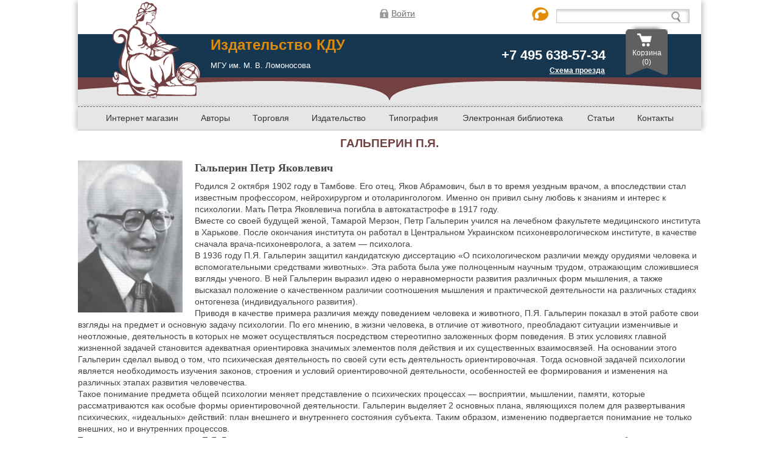

--- FILE ---
content_type: text/html; charset=utf-8
request_url: https://kdu.ru/taxonomy/term/146
body_size: 37722
content:
<!DOCTYPE html>
<!--[if lt IE 7]> <html class="ie6 ie js-no" lang="ru" dir="ltr"> <![endif]-->
<!--[if IE 7]><html class="ie7 ie js-no" lang="ru" dir="ltr"> <![endif]-->
<!--[if IE 8]><html class="ie8 ie js-no" lang="ru" dir="ltr"> <![endif]-->
<!--[if gt IE 8]> <!--> <html class="js-no" lang="ru" dir="ltr"> <!--<![endif]-->
    <head>
        <meta charset="utf-8" />
<link rel="alternate" type="application/rss+xml" title="RSS - Гальперин П.Я." href="https://kdu.ru/taxonomy/term/146/feed" />
<meta about="/taxonomy/term/146" typeof="skos:Concept" property="rdfs:label skos:prefLabel" content="Гальперин П.Я." />
<link rel="shortcut icon" href="https://kdu.ru/sites/default/files/animated_favicon1_0.gif" type="image/gif" />
<meta name="description" content="Гальперин Петр Яковлевич Родился 2 октября 1902 году в Тамбове. Его отец, Яков Абрамович, был в то время уездным врачом, а впоследствии стал известным профессором, нейрохирургом и отоларингологом. Именно он привил сыну любовь к знаниям и интерес к психологии. Мать Петра Яковлевича погибла в автокатастрофе в 1917 году.Вместе со своей будущей женой, Тамарой Мерзон, Петр" />
<meta name="generator" content="Drupal 7 (https://www.drupal.org)" />
<link rel="canonical" href="https://kdu.ru/taxonomy/term/146" />
<link rel="shortlink" href="https://kdu.ru/taxonomy/term/146" />
        <!-- Set the viewport width to device width for mobile -->
        <meta name="viewport" content="width=device-width" />
        <title>Гальперин П.Я. | Издательство КДУ</title>
        <style type="text/css" media="all">
@import url("https://kdu.ru/modules/system/system.base.css?pmi1ow");
@import url("https://kdu.ru/modules/system/system.menus.css?pmi1ow");
@import url("https://kdu.ru/modules/system/system.messages.css?pmi1ow");
@import url("https://kdu.ru/modules/system/system.theme.css?pmi1ow");
</style>
<style type="text/css" media="all">
@import url("https://kdu.ru/modules/comment/comment.css?pmi1ow");
@import url("https://kdu.ru/sites/all/modules/date/date_api/date.css?pmi1ow");
@import url("https://kdu.ru/sites/all/modules/date/date_popup/themes/datepicker.1.7.css?pmi1ow");
@import url("https://kdu.ru/modules/field/theme/field.css?pmi1ow");
@import url("https://kdu.ru/modules/node/node.css?pmi1ow");
@import url("https://kdu.ru/modules/user/user.css?pmi1ow");
@import url("https://kdu.ru/sites/all/modules/views/css/views.css?pmi1ow");
</style>
<style type="text/css" media="all">
@import url("https://kdu.ru/sites/all/modules/ctools/css/ctools.css?pmi1ow");
@import url("https://kdu.ru/sites/all/modules/lexicon/css/lexicon.css?pmi1ow");
@import url("https://kdu.ru/modules/taxonomy/taxonomy.css?pmi1ow");
</style>
<style type="text/css" media="all">
@import url("https://kdu.ru/sites/all/themes/sea/css/normalize.css?pmi1ow");
@import url("https://kdu.ru/sites/all/themes/sea/css/style.css?pmi1ow");
@import url("https://kdu.ru/sites/all/themes/sea/css/magnific-popup.css?pmi1ow");
@import url("https://kdu.ru/sites/all/themes/sea/css/zebra_datepicker.css?pmi1ow");
@import url("https://kdu.ru/sites/all/themes/sea/css/zebra_datepicker-metallic.css?pmi1ow");
@import url("https://kdu.ru/sites/all/themes/sea/css/custom-avesome-plus.css?pmi1ow");
@import url("https://kdu.ru/sites/all/themes/sea/css/site.css?pmi1ow");
</style>

        
        <script type="text/javascript" src="https://kdu.ru/sites/all/modules/jquery_update/replace/jquery/1.8/jquery.min.js?v=1.8.3"></script>
<script type="text/javascript" src="https://kdu.ru/misc/jquery.once.js?v=1.2"></script>
<script type="text/javascript" src="https://kdu.ru/misc/drupal.js?pmi1ow"></script>
<script type="text/javascript" src="https://kdu.ru/sites/default/files/languages/ru_c8B1iUuz-17ihquC_8hSTgf8GbrdbBjj-NNki1naVmM.js?pmi1ow"></script>
<script type="text/javascript" src="https://kdu.ru/sites/all/modules/ulogin/js/ulogin.async.js?pmi1ow"></script>
<script type="text/javascript" src="https://kdu.ru/sites/all/themes/sea/js/jquery.cycle2.js?pmi1ow"></script>
<script type="text/javascript" src="https://kdu.ru/sites/all/themes/sea/js/jquery.cycle2.carousel.js?pmi1ow"></script>
<script type="text/javascript" src="https://kdu.ru/sites/all/themes/sea/js/magnific-popup.js?pmi1ow"></script>
<script type="text/javascript" src="https://kdu.ru/sites/all/themes/sea/js/zebra_datepicker.src.js?pmi1ow"></script>
<script type="text/javascript" src="https://kdu.ru/sites/all/themes/sea/js/main.js?pmi1ow"></script>
<script type="text/javascript">
<!--//--><![CDATA[//><!--
jQuery.extend(Drupal.settings, {"basePath":"\/","pathPrefix":"","ajaxPageState":{"theme":"sea","theme_token":"0OeVnOcgZxjsX1gPbRVFtO-OpMgupJY4ko1U88zFTPY","js":{"sites\/all\/modules\/jquery_update\/replace\/jquery\/1.8\/jquery.min.js":1,"misc\/jquery.once.js":1,"misc\/drupal.js":1,"public:\/\/languages\/ru_c8B1iUuz-17ihquC_8hSTgf8GbrdbBjj-NNki1naVmM.js":1,"sites\/all\/modules\/ulogin\/js\/ulogin.async.js":1,"sites\/all\/themes\/sea\/js\/jquery.cycle2.js":1,"sites\/all\/themes\/sea\/js\/jquery.cycle2.carousel.js":1,"sites\/all\/themes\/sea\/js\/magnific-popup.js":1,"sites\/all\/themes\/sea\/js\/zebra_datepicker.src.js":1,"sites\/all\/themes\/sea\/js\/main.js":1},"css":{"modules\/system\/system.base.css":1,"modules\/system\/system.menus.css":1,"modules\/system\/system.messages.css":1,"modules\/system\/system.theme.css":1,"modules\/comment\/comment.css":1,"sites\/all\/modules\/date\/date_api\/date.css":1,"sites\/all\/modules\/date\/date_popup\/themes\/datepicker.1.7.css":1,"modules\/field\/theme\/field.css":1,"modules\/node\/node.css":1,"modules\/user\/user.css":1,"sites\/all\/modules\/views\/css\/views.css":1,"sites\/all\/modules\/ctools\/css\/ctools.css":1,"sites\/all\/modules\/lexicon\/css\/lexicon.css":1,"modules\/taxonomy\/taxonomy.css":1,"sites\/all\/themes\/sea\/css\/normalize.css":1,"sites\/all\/themes\/sea\/css\/style.css":1,"sites\/all\/themes\/sea\/css\/magnific-popup.css":1,"sites\/all\/themes\/sea\/css\/zebra_datepicker.css":1,"sites\/all\/themes\/sea\/css\/zebra_datepicker-metallic.css":1,"sites\/all\/themes\/sea\/css\/custom-avesome-plus.css":1,"sites\/all\/themes\/sea\/css\/site.css":1}},"urlIsAjaxTrusted":{"\/search":true,"\/taxonomy\/term\/146?destination=taxonomy\/term\/146":true},"ulogin":["ulogin"]});
//--><!]]>
</script>
		<script type="text/javascript" src="//vk.com/js/api/openapi.js?116"></script>

			<script type="text/javascript">
				VK.init({apiId: 4743355, onlyWidgets: true});
			</script>
        <!-- IE Fix for HTML5 Tags -->
        <!--[if lt IE 9]>
          <script src="http://html5shiv.googlecode.com/svn/trunk/html5.js"></script>
        <![endif]-->
		
		<!-- Put this script tag to the <head> of your page -->
		
    </head>

    <body class="html not-front not-logged-in no-sidebars page-taxonomy page-taxonomy-term page-taxonomy-term- page-taxonomy-term-146" >
	<div id="fb-root"></div>
			<script>(function(d, s, id) {
			  var js, fjs = d.getElementsByTagName(s)[0];
			  if (d.getElementById(id)) return;
			  js = d.createElement(s); js.id = id;
			  js.src = "//connect.facebook.net/ru_RU/sdk.js#xfbml=1&version=v2.0";
			  fjs.parentNode.insertBefore(js, fjs);
			}(document, 'script', 'facebook-jssdk'));</script>
                <div id="container" class="clearfix">

	<div class="page_width">
		<header id="header" role="banner" class="clearfix">
							<div class="box box-logo">
					<a href="/" title="Главная" id="logo">
						<img src="https://kdu.ru/sites/all/themes/sea/logo.png" alt="Главная"/>
					</a>
				</div>
						<div class="box box-header">
				    <div class="region region-header">
        <section id="block-block-2" class="block block-block 0">
    
    <div class="content">
        <p><span style="color: #e28b08;"><strong><span style="font-family: arial,helvetica,sans-serif; font-size: x-large;">Издательство КДУ</span></strong></span></p><p><span style="color: #3366ff;"><span style="font-family: arial,helvetica,sans-serif; font-size: small; color: #ffffff;">МГУ им. М. В. Ломоносова </span><br></span></p>    </div>

</section> <!-- /.block -->
    </div>
 <!-- /.region -->
			</div>
			<div class="box box-header-right">
				<div class="clearfix box-header-line-first">
					<div class="box w-50 box-user">
						<div class="box-bg">
															<a href="/user" class="link bt_style_01" id="form-login-show">Войти</a>
								<div class="hide" id="form-login">    <div class="region region-header-user">
        <section id="block-user-login" class="block block-user ">
    
    <div class="content">
        <form action="/taxonomy/term/146?destination=taxonomy/term/146" method="post" id="user-login-form" accept-charset="UTF-8"><div><div class="form-item form-type-ulogin-widget">
 <div id="ulogin"x-ulogin-params="display=panel&fields=first_name,last_name,email,nickname,bdate,sex,photo,photo_big,country,city&optional=&providers=vkontakte,odnoklassniki,mailru,facebook&hidden=twitter,google,livejournal,openid&redirect_uri=https%3A%2F%2Fkdu.ru%2Fulogin%3Fdestination%3Dtaxonomy%2Fterm%2F146"></div>
</div>
<div class="form-item form-type-textfield form-item-name">
  <label for="edit-name">Имя пользователя <span class="form-required" title="Это поле обязательно для заполнения.">*</span></label>
 <input type="text" id="edit-name" name="name" value="" size="15" maxlength="60" class="form-text required" />
</div>
<div class="form-item form-type-password form-item-pass">
  <label for="edit-pass">Пароль <span class="form-required" title="Это поле обязательно для заполнения.">*</span></label>
 <input type="password" id="edit-pass" name="pass" size="15" maxlength="128" class="form-text required" />
</div>
<div class="item-list"><ul><li class="first last"><a href="/user/password" title="Запросить новый пароль по электронной почте.">Забыли пароль?</a></li>
</ul></div><input type="hidden" name="form_build_id" value="form-yogj1Q6ZVK_BSuL3ove7HmBO-UYchaWQIFZK4GjrKq0" />
<input type="hidden" name="form_id" value="user_login_block" />
<div class="form-actions form-wrapper" id="edit-actions"><input type="submit" id="edit-submit" name="op" value="Войти" class="form-submit" /></div></div></form>    </div>

</section> <!-- /.block -->
    </div>
 <!-- /.region -->
</div>
													</div>
					</div>
					<div class="box w-50 box-search"><div class="box-bg">    <div class="region region-header-search">
        <section id="block-views-exp-search-page" class="block block-views">
    
    <div class="content">
        <form action="/search" method="get" id="views-exposed-form-search-page" accept-charset="UTF-8"><div><div class="views-exposed-form">
  <div class="views-exposed-widgets clearfix">
          <div id="edit-search-api-views-fulltext-wrapper" class="views-exposed-widget views-widget-filter-search_api_views_fulltext">
                  <label for="edit-search-api-views-fulltext">
            Поисковая фраза          </label>
                        <div class="views-widget">
          <div class="form-item form-type-textfield form-item-search-api-views-fulltext">
 <input type="text" id="edit-search-api-views-fulltext" name="search_api_views_fulltext" value="" size="30" maxlength="128" class="form-text" />
</div>
        </div>
              </div>
                    <div class="views-exposed-widget views-submit-button">
      <input type="submit" id="edit-submit-search" name="" value="Применить" class="form-submit" />    </div>
      </div>
</div>
</div></form>    </div>

</section> <!-- /.block -->
    </div>
 <!-- /.region -->
</div></div>
				</div>
				<div class="clearfix">
					<div class="box box-phone">    <div class="region region-header-phone">
        <section id="block-block-1" class="block block-block 0">
    
    <div class="content">
        <p>+7 495 638-57-34</p>
    </div>

</section> <!-- /.block -->
<section id="block-block-5" class="block block-block 0">
    
    <div class="content">
        <p style="text-align: left;"><a href="/node/163"><span style="color: #3366ff;">Схема проезда</span></a></p>
    </div>

</section> <!-- /.block -->
    </div>
 <!-- /.region -->
</div>
					<div class="box box-callback"><a href="#block-webform-client-block-121" class="popup-with-form">Заказать звонок</a></div>
					<div class="box box-cart">    <div class="region region-header-cart">
        <section id="block-commerce-cart-cart" class="block block-commerce-cart 0">
    
    <div class="content">
        <div class="cart-empty-block">Корзина (0)</div>    </div>

</section> <!-- /.block -->
    </div>
 <!-- /.region -->
</div>
				</div>
			</div>
		</header>
		<!-- /#header -->
	</div>

	<div class="page_width clearfix">

					<nav id="navigation" role="navigation" class="clearfix">
				    <div class="region region-navigation">
        <section id="block-system-main-menu" class="block block-system 0 block-menu">
    
    <div class="content">
        <ul class="menu"><li class="first leaf"><a href="/catalog">Интернет магазин</a></li>
<li class="leaf"><a href="/instructor">Авторы</a></li>
<li class="leaf"><a href="/torgovlya">Торговля</a></li>
<li class="leaf"><a href="/izdatelstvo">Издательство</a></li>
<li class="leaf"><a href="/tipografiya">Типография</a></li>
<li class="leaf"><a href="/biblioteka">Электронная библиотека</a></li>
<li class="leaf"><a href="/article">Статьи</a></li>
<li class="last leaf"><a href="/contacts">Контакты</a></li>
</ul>    </div>

</section> <!-- /.block -->
    </div>
 <!-- /.region -->
			</nav>
		
	</div>

	<div class="page_width clearfix">
		<div id="middle" class="clearfix">
			<section id="main" role="main" class="clearfix">
				<div class="inner">					<a id="main-content"></a>
																						<h1 class="title" id="page-title">Гальперин П.Я.</h1>
												<div></div>
																									<div class="term-description">
						
<div class="term-listing-heading"><div id="taxonomy-term-146" class="taxonomy-term vocabulary-tax-instructor">

	
	<div class="content">
		<div class="field field-name-field-image field-type-image field-label-hidden">
    <div class="field-items">
          <div class="field-item even"><img typeof="foaf:Image" src="https://kdu.ru/sites/default/files/styles/autor-big/public/instructor/Galperin_Petr_Yakovlevich.jpg?itok=Y5bCfNLf" width="172" height="250" alt="" /></div>
      </div>
</div>
<div class="taxonomy-term-description"><p><span style="font-size: large;"><strong><span style="font-family: verdana, geneva;">Гальперин Петр Яковлевич </span></strong></span></p>
<p>Родился 2 октября 1902 году в Тамбове. Его отец, Яков Абрамович, был в то время уездным врачом, а впоследствии стал известным профессором, нейрохирургом и отоларингологом. Именно он привил сыну любовь к знаниям и интерес к психологии. Мать Петра Яковлевича погибла в автокатастрофе в 1917 году.<br />Вместе со своей будущей женой, Тамарой Мерзон, Петр Гальперин учился на лечебном факультете медицинского института в Харькове. После окончания института он работал в Центральном Украинском психоневрологическом институте, в качестве сначала врача-психоневролога, а затем — психолога.<br />В 1936 году П.Я. Гальперин защитил кандидатскую диссертацию «О психологическом различии между орудиями человека и вспомогательными средствами животных». Эта работа была уже полноценным научным трудом, отражающим сложившиеся взгляды ученого. В ней Гальперин выразил идею о неравномерности развития различных форм мышления, а также высказал положение о качественном различии соотношения мышления и практической деятельности на различных стадиях онтогенеза (индивидуального развития).<br />Приводя в качестве примера различия между поведением человека и животного, П.Я. Гальперин показал в этой работе свои взгляды на предмет и основную задачу психологии. По его мнению, в жизни человека, в отличие от животного, преобладают ситуации изменчивые и неотложные, деятельность в которых не может осуществляться посредством стереотипно заложенных форм поведения. В этих условиях главной жизненной задачей становится адекватная ориентировка значимых элементов поля действия и их существенных взаимосвязей. На основании этого Гальперин сделал вывод о том, что психическая деятельность по своей сути есть деятельность ориентировочная. Тогда основной задачей психологии является необходимость изучения законов, строения и условий ориентировочной деятельности, особенностей ее формирования и изменения на различных этапах развития человечества.<br />Такое понимание предмета общей психологии меняет представление о психических процессах — восприятии, мышлении, памяти, которые рассматриваются как особые формы ориентировочной деятельности. Гальперин выделяет 2 основных плана, являющихся полем для развертывания психических, «идеальных» действий: план внешнего и внутреннего состояния субъекта. Таким образом, изменению подвергается понимание не только внешних, но и внутренних процессов.<br />Так, эмоции рассматриваются П.Я. Гальпериным как ориентировка в ситуациях, личностно или жизненно значимых для человека и требующих внеинтеллектуальных способов решения. Воля также рассматривается с позиций ориентировочной деятельности. По мнению Гальперина, это ориентировка в специфических проблемных ситуациях, когда сталкиваются, с одной стороны, рациональная и эмоциональная оценка ситуации, а с другой — общественная оценка и производные от нее социально одобряемые формы поведения.<br />В 1943 году Петр Яковлевич по приглашению известного психолога Рубинштейна переехал в Москву, где стал работать доцентом на кафедре Московского государственного университета. В это время у него начала складываться собственная теория, которая окончательно оформилась к началу 1950-х годов. Она возникла как попытка теоретического решения практических задач, возникающих у всех педагогов. Они заключаются в том, чтобы научить учеников быстрее и проще разрешать логические, математические и прочие задания.<br />Знаменательным в этом плане событием стало состоявшееся в 1953 году в Москве совещание по психологии, на котором Гальперин выступил с докладом о формировании умственных действий. В своем выступлении он высказал мысль о том, что умственные действия — это результат преобразования внешних материальных действий во внутренние, результат переноса внешнего действия в план восприятий, представлений и понятий.<br />С течением времени представления Гальперина о механизмах формирования умственных действий и понятий и их основных характеристиках изменялись, теория развивалась. Первый период — период становления основных понятий — длился до 70-х годов XX столетия. В это время Гальперин выделил 4 первичных параметра действия: уровень выполнения, мера обобщения, полнота фактически выполняемых операций и мера освоения.<br />Уровень выполнения действия подразумевает особенности его формирования. Оно начинается во внешней материальной форме, а через внешнеречевой уровень и уровень «речи про себя» переходит во внутренний план. Обобщение действия — это выделение из многообразных свойств его объекта именно тех, которые нужны для выполнения действия.<br />Полнота выполняемых операций состоит в развертывании или сокращении действия. Развернуть действие — значит показать все его операции в их взаимосвязи. По мере выполнения действия операции сворачиваются сознательно или стихийно. При стихийном сокращении ученик не понимает, почему можно пропустить ту или иную операцию, а сознательное сворачивание применяется с целью упрощения. Уровень освоения действия является очень важным и значимым параметром, без достаточного освоения более ранней формы действия нельзя переходить к следующей, с другой стороны, слишком длительная остановка на более ранней форме значительно затрудняет постижение следующей формы.<br />Все вышеуказанные свойства психического действия определяют его качество, которое тем выше, чем выше уровень обобщения, сокращения и освоения каждого действия. На базе основных, первичных параметров образуются вторичные, как результат их сочетания: разумность и сознательность.<br />Разумность психического действия в теории Гальперина предполагает ориентацию действия на существенные свойства, подразумевает его развернутость и гибкость. Сознательность предполагает умение ученика давать полное и правильное речевое выражение действия в процессе его выполнения. Озвучивание учеником действия является очень важной характеристикой, т.к. служит признаком произвольности действия.<br />К концу 1960-х годов схема образования умственных действий, представленная в докладе 1953 года, превратилась в развернутую теорию происхождения конкретных психических процессов и явлений. Она получила подтверждение в многочисленных экспериментах, выполненных под руководством Петра Яковлевича. В 1965 году он защитил докторскую диссертацию «Основные результаты исследований по проблеме «Формирование умственных действий и понятий», в которой были представлены наиболее общие положения теории.<br />Такое подробное рассмотрение проблем, являющихся, по сути, основными проблемами психологии обучения, не могло не отразиться на карьере Петра Яковлевича Гальперина. В 1971 году он стал заведовать кафедрой возрастной психологии, а в 1983 году стал профессором-консультантом этой кафедры.<br />В 1970-1980-х годах происходит более подробное рассмотрение данной теории. В это время появляются новые параметры психических действий: обобщенность и критичность. Степень обобщенности характеризует тот диапазон вариантов условий, в которых действие может успешно осуществиться. Критичность же — это оценка соответствия предпосылок действия объективной действительности.<br />В этот же период появляется ряд работ, демонстрирующих применение теории происхождения психических процессов к решению некоторых проблем современной психологии. В 1976 году выходит в свет статья Гальперина «К вопросу об инстинктах у человека». В ней он раскрыл специфику психической деятельности животных в сравнении с человеком, ее принципиальные особенности. Особое внимание он уделил сущностному разделению категорий «биологическое» и «органическое».<br />П.Я. Гальперин показал, что важнейшая характеристика человека как биологического вида — это отсутствие биологической предопределенности в способах и формах удовлетворения его потребностей. Чем в большей степени происходит эволюционное ослабление инстинктивного отношения к миру, тем большие требования предъявляются к содержанию и характеру ориентировочной деятельности.<br />Основной труд — «Введение в психологию», ставший итогом его научной деятельности, был издан в 1976 году. Известно, что Гальперин готовил следующее издание этой книги, но не успел закончить его.<br />Петр Яковлевич Гальперин умер 25 марта 1988 года.<br />Имя П.Я. Гальперина известно прежде всего в связи с созданной им теорией поэтапного формирования умственных действий и понятий. Но его творчество не ограничивается только лишь рамками этой теории. Он занимался также разработкой теории внимания и учения об языковом сознании, изучал проблемы инстинктов у человека, проблемы соотношения психики и мозга. Ученый применил совершенно новый подход к классической проблеме соотношения обучения и умственного развития и к вопросу о формировании творческого мышления.</p>
</div>    <div id="vk_like">
      <script type="text/javascript">
        VK.Widgets.Like("vk_like", {type: "full"});
      </script>
    </div>
    <div class="fb-like" data-layout="standard" data-action="like"
         data-show-faces="true" data-share="true">
          </div>
	</div>

</div></div>  <div class="wraper">
    <article id="node-289"
             class="node node-pt-product node-teaser clearfix" about="/node/289" typeof="sioc:Item foaf:Document">
      <div class="inf">
        <div class="title" id="page-title"></div>

        <div
          id="field_images">    <div class="field field-name-field-images field-type-image field-label-hidden">
                <div class="field-items">
                            <div
                    class="field-item even"><a href="/node/289"><img typeof="foaf:Image" src="https://kdu.ru/sites/default/files/styles/thumbnail/public/product/1847259.jpg?itok=BVfUWDKV" width="64" height="100" alt="" /></a></div>
                    </div>
    </div>
</div>
        <div>
                    <h1 class="node-title">Введение в психологию</h1>
        </div>

        <div class="pt_product-autor">
          <div class="field field-name-field-instructor field-type-taxonomy-term-reference field-label-above">
      <div class="field-label">Авторы:&nbsp;</div>
    <div class="field-items">
          <div class="field-item even">Гальперин П.Я.</div>
      </div>
</div>
        </div>
            </article>
  </div>
  <div class="wraper">
    <article id="node-288"
             class="node node-pt-product node-teaser clearfix" about="/node/288" typeof="sioc:Item foaf:Document">
      <div class="inf">
        <div class="title" id="page-title"></div>

        <div
          id="field_images">    <div class="field field-name-field-images field-type-image field-label-hidden">
                <div class="field-items">
                            <div
                    class="field-item even"><a href="/node/288"><img typeof="foaf:Image" src="https://kdu.ru/sites/default/files/styles/thumbnail/public/product/1897750.jpg?itok=Pz_JTjs2" width="71" height="100" alt="" /></a></div>
                    </div>
    </div>
</div>
        <div>
                    <h1 class="node-title">Лекции по психологии.</h1>
        </div>

        <div class="pt_product-autor">
          <div class="field field-name-field-instructor field-type-taxonomy-term-reference field-label-above">
      <div class="field-label">Авторы:&nbsp;</div>
    <div class="field-items">
          <div class="field-item even">Гальперин П.Я.</div>
      </div>
</div>
        </div>
            </article>
  </div>
					</div>
				</div>
			</section>
			<!-- /#main -->

			
			
		</div>
	</div>

	<footer id="footer" role="contentinfo" class="clearfix page_width render-footer">
		<div id="logo-foot" class="f-left"></div>
		    <div class="region region-footer">
        <section id="block-menu-menu-social-links" class="block block-menu 0">
    
    <div class="content">
        <ul class="menu"><li class="first leaf"><a href="https://www.facebook.com/kduizdat" title="КДУ на Facebook" class="icon-facebook" target="_blank">facebook</a></li>
<li class="last leaf"><a href="/" title="Description of borec." class="icon-vkontakte-rect">vk</a></li>
</ul>    </div>

</section> <!-- /.block -->
<section id="block-block-4" class="block block-block 0">
    
    <div class="content">
        <p style="text-align: right;">Все права защищены Издательство КДУ ©</p>
    </div>

</section> <!-- /.block -->
<section id="block-block-6" class="block block-block 0">
    
    <div class="content">
        <div><p><a href="/node/163"><span style="color: #fff;">Схема проезда</span></a></p></div>
   
    </div>

</section> <!-- /.block -->
<section id="block-block-7" class="block block-block 0">
    
    <div class="content">
        <p>КДУ - издательство в МГУ им. М.В. Ломоносова</p>
    </div>

</section> <!-- /.block -->
<section id="block-block-8" class="block block-block 0">
    
    <div class="content">
        <p>+7 495 638-57-34</p>
    </div>

</section> <!-- /.block -->
<section id="block-block-10" class="block block-block 0">
    
    <div class="content">
        <div class="fb-like" data-layout="standard" data-action="like" data-show-faces="true" data-share="true"></div>    </div>

</section> <!-- /.block -->
<section id="block-block-12" class="block block-block">
    
    <div class="content">
        <!-- Yandex.Metrika informer -->
<a href="https://metrika.yandex.ru/stat/?id=28246321&amp;from=informer"
target="_blank" rel="nofollow"><img src="//bs.yandex.ru/informer/28246321/3_1_FFFFFFFF_EFEFEFFF_0_pageviews"
style="width:88px; height:31px; border:0;" alt="Яндекс.Метрика" title="Яндекс.Метрика: данные за сегодня (просмотры, визиты и уникальные посетители)" onclick="try{Ya.Metrika.informer({i:this,id:28246321,lang:'ru'});return false}catch(e){}"/></a>
<!-- /Yandex.Metrika informer -->

<!-- Yandex.Metrika counter -->
<script type="text/javascript">
(function (d, w, c) {
    (w[c] = w[c] || []).push(function() {
        try {
            w.yaCounter28246321 = new Ya.Metrika({id:28246321,
                    clickmap:true,
                    trackLinks:true,
                    accurateTrackBounce:true});
        } catch(e) { }
    });

    var n = d.getElementsByTagName("script")[0],
        s = d.createElement("script"),
        f = function () { n.parentNode.insertBefore(s, n); };
    s.type = "text/javascript";
    s.async = true;
    s.src = (d.location.protocol == "https:" ? "https:" : "http:") + "//mc.yandex.ru/metrika/watch.js";

    if (w.opera == "[object Opera]") {
        d.addEventListener("DOMContentLoaded", f, false);
    } else { f(); }
})(document, window, "yandex_metrika_callbacks");
</script>
<noscript><div><img src="//mc.yandex.ru/watch/28246321" style="position:absolute; left:-9999px;" alt="" /></div></noscript>
<!-- /Yandex.Metrika counter -->    </div>

</section> <!-- /.block -->
    </div>
 <!-- /.region -->
	</footer>
	<div class="hide" id="content-hidden"></div>
	<!-- /#footer -->

</div> <!-- /#container -->            </body>

</html>

--- FILE ---
content_type: text/css
request_url: https://kdu.ru/sites/all/themes/sea/css/zebra_datepicker-metallic.css?pmi1ow
body_size: 5302
content:
/*

    Zebra_DatePicker: a lightweight jQuery date picker plugin

    Metalic Theme

    copyright (c) 2011 - 2013 Stefan Gabos
    http://stefangabos.ro/jquery/zebra-datepicker/

*/

.Zebra_DatePicker *,
.Zebra_DatePicker *:after,
.Zebra_DatePicker *:before {
    -moz-box-sizing: content-box !important; -webkit-box-sizing: content-box !important; box-sizing: content-box !important
}

.Zebra_DatePicker {
    position: absolute; background: #FFF; border: 3px solid #3366FF; display: none; z-index: 100;
    font-family: Geneva, 'Lucida Sans', 'Lucida Grande', 'Lucida Sans Unicode', Verdana, sans-serif; font-size: 13px
}

.Zebra_DatePicker * { margin: 0; padding: 0; color: #666; background: transparent; border: none }

/* = GLOBALS
----------------------------------------------------------------------------------------------------------------------*/
.Zebra_DatePicker table { border-collapse: collapse; border-spacing: 0 }

.Zebra_DatePicker td,
.Zebra_DatePicker th { text-align: center; padding: 5px 0 }

.Zebra_DatePicker td { cursor: pointer }

.Zebra_DatePicker .dp_daypicker,
.Zebra_DatePicker .dp_monthpicker,
.Zebra_DatePicker .dp_yearpicker { margin-top: 3px }

.Zebra_DatePicker .dp_daypicker td,
.Zebra_DatePicker .dp_daypicker th,
.Zebra_DatePicker .dp_monthpicker td,
.Zebra_DatePicker .dp_yearpicker td {
    width: 30px; border: 1px solid #BBB; background: #DEDEDE url('../img/zebra_datepicker/metallic/default-date.png') repeat-x top;
    color: #666
}

.Zebra_DatePicker,
.Zebra_DatePicker .dp_header .dp_hover,
.Zebra_DatePicker .dp_footer .dp_hover { -webkit-border-radius: 5px; -moz-border-radius: 5px; border-radius: 5px }

/* = HEADER
----------------------------------------------------------------------------------------------------------------------*/
.Zebra_DatePicker .dp_header td { color: #777 }

.Zebra_DatePicker .dp_header .dp_previous,
.Zebra_DatePicker .dp_header .dp_next { width: 30px }

.Zebra_DatePicker .dp_header .dp_caption { font-weight: bold }
.Zebra_DatePicker .dp_header .dp_hover { background: #3366FF; color: #FFF }
.Zebra_DatePicker .dp_header .dp_blocked { color: #888; cursor: default }

/* = DATEPICKER
----------------------------------------------------------------------------------------------------------------------*/
.Zebra_DatePicker td.dp_week_number,
.Zebra_DatePicker .dp_daypicker th { background: #F1F1F1; font-size: 9px; padding-top: 7px }

.Zebra_DatePicker td.dp_weekend_disabled,
.Zebra_DatePicker td.dp_not_in_month,
.Zebra_DatePicker td.dp_not_in_month_selectable {
    background: #ECECEC url('../img/zebra_datepicker/metallic/disabled-date.png'); color: #CCC; cursor: default
}
.Zebra_DatePicker td.dp_not_in_month_selectable { cursor: pointer }

.Zebra_DatePicker td.dp_weekend { background: #DEDEDE url('../img/zebra_datepicker/metallic/default-date.png') repeat-x top; color: #666 }

.Zebra_DatePicker td.dp_selected { background: #E26262; color: #E0E0E0 !important }

/* = MONTHPICKER
----------------------------------------------------------------------------------------------------------------------*/
.Zebra_DatePicker .dp_monthpicker td { width: 33% }

/* = YEARPICKER
----------------------------------------------------------------------------------------------------------------------*/
.Zebra_DatePicker .dp_yearpicker td { width: 33% }

/* = FOOTER
----------------------------------------------------------------------------------------------------------------------*/
.Zebra_DatePicker .dp_footer { margin-top: 3px }
.Zebra_DatePicker .dp_footer .dp_hover { background: #3366FF; color: #FFF }

/* = SELECT CURRENT DAY
----------------------------------------------------------------------------------------------------------------------*/
.Zebra_DatePicker .dp_today { color: #777; padding: 3px }

/* = CLEAR DATE
----------------------------------------------------------------------------------------------------------------------*/
.Zebra_DatePicker .dp_clear { color: #777; padding: 3px }

/* = SOME MORE GLOBALS (MUST BE LAST IN ORDER TO OVERWRITE PRESIOUS PROPERTIES)
----------------------------------------------------------------------------------------------------------------------*/
.Zebra_DatePicker td.dp_current { color: #E26261 }
.Zebra_DatePicker td.dp_disabled_current { color: #E38585 }
.Zebra_DatePicker td.dp_hover { background: #999; color: #FFF }
.Zebra_DatePicker td.dp_disabled {
    background: #ECECEC url('../img/zebra_datepicker/metallic/disabled-date.png') repeat-x top; color: #DDD; cursor: default
}

/* = ICON
----------------------------------------------------------------------------------------------------------------------*/
button.Zebra_DatePicker_Icon {
    display: block; position: absolute; width: 16px; height: 16px; line-height: 0; vertical-align: top; border-radius: 0;
    background: #FFF no-repeat left top;
    text-indent: -9000px; border: none; cursor: pointer; padding: 0;
}
button.Zebra_DatePicker_Icon_Disabled { background-image: url('../img/zebra_datepicker/calendar-disabled.png') }

/* don't set vertical margins! */
button.Zebra_DatePicker_Icon { margin: 0 0 0 3px }
button.Zebra_DatePicker_Icon_Inside { margin: 0 3px 0 0 }

--- FILE ---
content_type: text/css
request_url: https://kdu.ru/sites/all/themes/sea/css/site.css?pmi1ow
body_size: 66759
content:
.bt_style_01 {
    display: inline-block;
    color: #707070;
}
.bt_style_01:hover { color: #707070; }

.bt_style_02 { border: 2px solid #E6E6E6; padding: 5px; border-radius: 4px; }
.bt_style_03,
#block-views-block-on-front-slider-block .slider-info a,
#block-views-block-on-front-slider-block .slider-info .form-submit {
    background: #18E1FF;
    background: -moz-linear-gradient(top, #18E1FF 0%, #70E3F6 50%, #00C6E9 51%, #009CC7 100%);
    background: -webkit-gradient(linear, left top, left bottom, color-stop(0%, #18E1FF), color-stop(50%, #70E3F6), color-stop(51%, #00C6E9), color-stop(100%, #009CC7));
    background: -webkit-linear-gradient(top, #18E1FF 0%, #70E3F6 50%, #00C6E9 51%, #009CC7 100%);
    background: -o-linear-gradient(top, #18E1FF 0%, #70E3F6 50%, #00C6E9 51%, #009CC7 100%);
    background: -ms-linear-gradient(top, #18E1FF 0%, #70E3F6 50%, #00C6E9 51%, #009CC7 100%);
    background: linear-gradient(to bottom, #18E1FF 0%, #70E3F6 50%, #00C6E9 51%, #009CC7 100%);
    filter: progid:DXImageTransform.Microsoft.gradient(startColorstr='#18e1ff', endColorstr='#009cc7', GradientType=0);
    box-shadow: inset 1px 1px 1px #0FB1C8;
}
.bg-like:before {
    background: #14A2F4; color: #FFFFFF; line-height: 29px !important; width: 29px !important; border-radius: 50%;
    text-align: center; font-size: 18px !important; display: inline-block;
}
.ajax-progress { position: absolute; }
.bt_style_04, #block-webform-client-block-121 .form-submit,
.view-type-page-services .views-field-add-to-cart-form .form-submit.view-type-page-event .form-submit,
.view-type-page-product .views-field-add-to-cart-form .form-submit,
.node-pt-event .field-name-field-event #edit-submit,
.node-pt-product .field-name-field-product #edit-submit,
.view-commerce-cart-form #edit-checkout,
.node-pt-study .field-name-field-study #edit-submit,
.node-pt-services .commerce-add-to-cart #edit-submit,
#header .box-user #form-login .form-submit,
.view-type-page-services .views-field-add-to-cart-form .form-submit,
.view-type-page-study .form-submit {
    background: #e28b08;
    color: #FFF; border: none;
}
.line-dot { }
.line-solid { border-top: 1px solid #DCDCDC; height: 1px; margin: 5px 0; overflow: hidden; }

td { border: none; }
a { color: #333333; }
p { margin: 8px 0; }

.views-view-grid { width: 100%; }
.views-view-grid td { padding: 0; }
.views-view-grid.cols-3 td { width: 33%; }
.views-view-grid.cols-4 td { width: 25%; }
.block-views { position: relative; }
.line-dot { border-top: 2px dotted #C0C0C0; height: 2px; margin: 10px 0; }

input { border-radius: 0px; }

.tabs.primary { border: none; padding: 0; }
.tabs.primary a { border: none; background: none; text-decoration: underline; padding: 0; }
.tabs.primary a:hover { border: none; background: none; text-decoration: none; }
ul.primary li.active a { border: none; text-decoration: none; }

#header{
    height: 176px;
    background: url("../img/header-bg.png") no-repeat 0 56px;
    border-bottom: 1px dashed #717171;
    box-shadow: -6px 0 7px -2px rgba(0, 0, 0, 0.2), 6px 0 7px -2px rgba(0, 0, 0, 0.2);
}
#header .box-logo { width: 201px; height: 159px; text-align: right; padding-top: 3px;}
#header .box-header { width: 295px; padding-top: 57px; padding-left: 17px; }
#header .box-header p { margin-bottom: 0; }
#header .box-header p:first-child { margin-top: 0; }
#header .box-header .button { position: absolute; right: 150px; top: 103px; }

#header .box-header-right { width: 528px; }

#header .box-user .box-bg,
#header .box-search .box-bg { padding: 15px 19px; text-align: center; }
#header .box-user { padding-right: 7px; position: relative; }
#header .box-user .box-bg { padding: 30px 19px; text-align: left; background: url("../img/login-bg.png") no-repeat 0 15px;}
#header .box-user .link, #header .box-user .link2 {
    width: 15%; position: absolute; z-index: 222; top: 14px;
}
#block-block-5 {
    bottom: 6px !important;
}
#block-block-5 a{
    font-size: 12px;
    color: #FFF;
    padding-right: 8px;
}
#block-block-5 p {
    text-align: right !important;
}
#block-block-5 a span {
    color: #FFF !important;
}
#header .box-user .link2 {width: auto;}
#header .box-user .logout {right: 78px;}
#header .box-search { padding-left: 7px; }
#header .box-search form { position: relative; display: block; }
#header .box-search .form-text { display: block; width: 100%; margin: 0; padding-right: 20px; height: 23px; line-height: 30px; }
body:nth-of-type(1) #header .box-search .form-text {  line-height: 17px; }
.views-exposed-form .views-exposed-widget {
    padding: 0;
}
#header .box-search .views-exposed-form .views-exposed-widget label {
    display: none;
}
#header .box-search .form-submit {
    position: absolute; top: -4px; border: none; background: url(../img/search.png) no-repeat 0 50%; right: 8px;
    border-radius: 0; overflow: hidden; text-indent: -5000px; width: 12px; padding-left: 2px;
    margin-top: 0;
}
#header .box-user #form-login {
    position: absolute; width: 260px; background: #fff; z-index: 200; margin: 10px 0 0 -105px; padding: 0 0 15px 0;
    text-align: center; border: 1px solid #717171; box-shadow: -2px 2px 5px 1px rgba(0, 0, 0, .4);
}
#header .box-user #form-login:before {
    display: block; width: 100%; content: ' '; height: 20px;
}
.not-logged-in #header .box-user .open-block #form-login { display: block; }

#header .box-user #form-login .form-text { width: 189px; }
#header .box-user #form-login .item-list ul { margin: 0; padding: 0 0 0 20px; }
#header .box-user #form-login .item-list li { list-style: none; margin: 0; padding: 0; text-align: left; }
#header .box-user #form-login .form-actions { text-align: right; margin: -30px 20px 0 0; float: right; }
#header .box-user #form-login .form-submit {}

#header .box-phone { width: 174px; position: absolute; right: 150px;}
body:nth-of-type(1) #header .box-phone { width: 178px; }
#header .box-phone .content { position: relative; }

#header .box-phone p { margin: 0; color: #fff; font-size: 22px; line-height: 22px; font-weight: bold;}
#header .box-callback { background: url(../img/callback.png) no-repeat; position: absolute; top: 12px; left: 250px; width: 29px;}
#header .box-callback a { padding: 4px 14px; text-indent: -9999px; display: block; outline: none;}
#header .box-cart {
    width: 69px; height: 75px; background: url(../img/bt-cart.png) no-repeat ; color: #fff; font-size: 12px;
     position: absolute; right: 55px; top: 48px; box-shadow: 0 -12px 8px -13px #000; text-align: center;    
}
#header .box-cart .cart-empty-block {
    top: 32px;
    position: absolute;
    line-height: 15px;
    padding: 0 10px;
}
#header .box-cart #block-commerce-cart-cart .line-item-quantity span {
    position: relative;
    top: 32px;
    
    text-align: center;
    display: block;
}
.line-item-summary .line-item-quantity { float: none;}
#node-163 iframe {
    float: left;
    padding-right: 30px;
} 
#header .box-cart .view-content { display: none; }
#header .box-cart .view-footer { position: relative; }
#header .box-cart .view-footer .line-item-summary-view-cart {
    position: absolute; width: 100%; top: 0; left: 0; overflow: hidden; padding: 0;
}
#header .box-cart .view-footer .line-item-summary-view-cart a {
    display: block; text-indent: 1000px; white-space: nowrap; height: 75px; padding: 38px 35px; width: 69px;
}
#header .box-cart .view-footer { }

#header .box-header-line-first { padding-bottom: 20px; }

#navigation {
    background: #e6e6e6;
    height: 40px;
    border-top: #717171 dashed 1px; 
    border-bottom: #D6D6D6 solid 2px;
    padding: 0 26px;
    margin-top: -1px;
    box-shadow: -6px 0 7px -2px rgba(0, 0, 0, 0.2), 6px 0 7px -2px rgba(0, 0, 0, 0.2);
}
#navigation ul { margin: 0; padding: 0; }
#navigation li { margin: 0; padding: 0; list-style: none; }
#navigation li a {
    color: #363636; text-decoration: none; display: block; padding: 0 17px; line-height: 37px;
}
#navigation li:first-child a { border: none; }
#navigation .block-menu .content { display: table; height: 60px; width: 100%; }
#navigation .block-menu .content > * { display: table-row; }
#navigation .block-menu .content > * > * {
    display: table-cell; font-size: 14px;
    text-align: center;
}
#navigation .block-menu .content .menu li.active-trail,
#navigation .block-menu .content > * > *:hover, #navigation .menu .menu li:hover {
    color: #744143;
}
#navigation .menu .menu {
    display: none; position: absolute; z-index: 200; background: #E1E1E1; margin: 13px 0 0 0px; width: 250px;
    padding: 0 0 5px 0; border-radius: 0 0 5px 5px;
}
#navigation .menu li:hover .menu { display: block; }
#navigation .menu .menu li { min-height: 46px; padding: 10px 23px; border-top: 1px solid #464646; vertical-align: middle; }
#navigation .menu .menu li:first-child { border-top: none; }
#navigation .menu .menu li:hover a, #navigation .block-menu .content .menu li.active-trail > a { color: #744143; }
#navigation .menu .menu a {
    font-size: 14px; color: #606060; display: inline-block; font-weight: normal; width: 100%; padding: 0; line-height: 20px;
}
#navigation .menu li a:hover {
    color: #744143;
}

/* main */
#page-title {
    font-size: 19px; color: #744143; line-height: 41px; font-weight: bold; background: #fff; text-transform: uppercase;
    text-align: center; margin: 0;
}
.title-sub { font-weight: bold; font-size: 16px; color: #0865A2; }

.item-list .pager { margin-top: 10px; }
.item-list .pager li {
    margin: 0px; padding-right: 7px; display: inline-block; line-height: 25px; color: #636363; text-align: center; font-size: 18px; font-weight: bold;}
.item-list .pager li a { text-decoration: none; color: #636363; display: block;}
.item-list .pager li a:hover { color: #e28b08;}
.item-list .pager li.pager-current, .item-list .pager li.cycle-pager-active {color: #e28b08;}
.item-list .pager li.cycle-pager-active a { color: #FFF; }
.item-list .pager li.pager-next,
.item-list .pager li.pager-last,
.item-list .pager li.pager-previous,
.item-list .pager li.pager-first { }

/* foot */
#footer { background: #e28b08; height: 83px; position: relative; margin-top: 50px;}
.front #footer { margin-top: 0;}
#logo-foot { display: none; }
#block-block-6 { position: absolute; bottom: 38px; right: 294px;}
#block-block-6 .content a { font-size: 18px; text-decoration: none;}
#block-block-6 .content a:hover { text-decoration: underline;}
#block-block-7 { position: absolute; bottom: 35px; left: 37px; font-size: 22px; font-weight: bold; color: #FFF;}
#block-block-8 { position: absolute; bottom: 35px; right: 65px; font-size: 22px; font-weight: bold; color: #FFF;}
#block-block-4 { color: #FFF; position: absolute; bottom: 13px; right: 65px;}




/* slider */
#block-views-block-on-front-slider-block {
    padding-bottom: 57px; background: #fff; min-height: 232px; 
    box-shadow: -6px 0 7px -2px rgba(0, 0, 0, 0.2), 6px 0 7px -2px rgba(0, 0, 0, 0.2);}
#block-views-block-on-front-slider-block .view-content { width: 623px; margin: 0 auto; padding-bottom: 3px;
border-bottom: #717171 dashed 1px; }
#block-views-block-on-front-slider-block .views-row { display: none; width: 623px; position: relative;}
#block-views-block-on-front-slider-block .views-row-first { display: block; }
#block-views-block-on-front-slider-block .views-field-title { display: none; }
#block-views-block-on-front-slider-block .views-field-nothing {
    position: absolute; bottom: 0; background: rgba(150, 150, 150, 0.36); overflow: hidden; width: 100%;
}
#block-views-block-on-front-slider-block .slider-body {
    color: #000; padding: 10px 20px 10px 30px; display: block;
}
#block-views-block-on-front-slider-block .slider-body p { margin: 2px 0; }
#block-views-block-on-front-slider-block .slider-info {
    width: 50%; float: left; color: #FFF; padding: 0px 20px 10px 30px;
}
#block-views-block-on-front-slider-block .slider-info:after {
    content: " "; display: block; height: 70%; position: absolute; right: 50%; top: 15%;
}
#block-views-block-on-front-slider-block .slider-info form { display: inline-block; }
#block-views-block-on-front-slider-block .slider-info .form-submit {
    width: 108px; text-align: center; border: none; line-height: 30px; border-radius: 10px 0 0 10px; color: #40423F;
    height: 30px; vertical-align: middle; padding: 0; text-transform: lowercase;
}
#block-views-block-on-front-slider-block .slider-info a {
    display: inline-block; width: 200%; text-align: right; background: none; box-shadow: none; font-size: 12px;
    color: #e28b08; text-decoration: none; vertical-align: middle;
}
#block-views-block-on-front-slider-block .price { font-size: 18px; }
#block-views-block-on-front-slider-block .price:before { content: 'Стоимость '; }
#block-views-block-on-front-slider-block .views-field-field-images { position: absolute; width: 820px; padding-top: 10px; }
#block-views-block-on-front-slider-block .views-field-field-images .views-label-field-images {
    position: absolute; margin: 10px 0 0 -180px; font-weight: bold; width: 172px; padding: 0 0 0 40px;
}
#block-views-block-on-front-slider-block .views-field-field-images .field-content { height: 58px; line-height: 58px; }
#block-views-block-on-front-slider-block .views-field-field-images img {
    vertical-align: middle; display: inline-block; padding: 0 29px; position: relative;
    border-left: 2px solid #BFBFBF; box-sizing: content-box; -moz-box-sizing: content-box;
}
#block-views-block-on-front-slider-block .views-field-field-images a:first-child img { border: 0; }

#slider-pager { position: absolute; width: 100%; margin-top: 3px; }
#slider-pager .field-content {
    display: block; height: 57px; vertical-align: middle; width: 184px; padding: 5px 18px; line-height: 41px;
    border-bottom: 1px dashed #717171; cursor: pointer;
}
#slider-pager .field-content span:hover {
    text-decoration: underline;
}
#slider-pager .page-inner { line-height: 20px; display: inline-block; vertical-align: middle; }
#slider-pager .slide-page-0 { border-top: none; }
#slider-pager .slide-page-3 { border-bottom: none; }
#slider-pager .slide-page-4 { border-top: none; }
#slider-pager .slide-page-4, #slider-pager .slide-page-5, #slider-pager .slide-page-6,
#slider-pager .slide-page-7, #slider-pager .slide-page-8 {
    top: 0; right: 0; position: absolute; height: 57px; line-height: 41px;
}
#slider-pager .slide-page-2 { border-bottom: #b6b6b6 solid 2px; }
#slider-pager .slide-page-3 { border-bottom: #b6b6b6 solid 4px; }
#slider-pager .slide-page-5 { top: 57px; }
#slider-pager .slide-page-6 { top: 114px; border-bottom: #b6b6b6 solid 2px;}
#slider-pager .slide-page-7 { top: 171px; border-bottom: #b6b6b6 solid 4px; }

/* - */
.view-event-block-front td { padding: 0 0 20px 20px; }
.view-event-block-front td.col-first { padding-left: 0; }
.view-event-block-front .views-field-field-image img { margin-right: 10px; }
.view-event-block-front .views-field-commerce-price { }
.view-event-block-front .views-field-commerce-price .field-content { display: inline-block; }

/* social link */
#block-menu-menu-social-links {position: absolute; bottom: 77px; right: 145px;}
#block-menu-menu-social-links ul.menu { margin: 0 0 10px 0; text-align: right; }
#block-menu-menu-social-links .menu li { list-style: none; list-style-image: none; margin: 0; padding: 0; display: inline-block; }
#block-menu-menu-social-links .menu a {
    display: block; overflow: hidden; background: #888; width: 28px; height: 28px; color: #FFF; border-radius: 50%;
    /*padding-left: 28px;*/ text-decoration: none; font-size: 15px;
}
#block-menu-menu-social-links .menu a:before {
    /*position: absolute; color: #FFF; margin: 7px 0 0 -22px; text-indent: 0;*/
    color: #FFFFFF;
    display: inline-block;
    height: 28px !important;
    line-height: 28px !important;
    margin: 0 !important;
    padding: 0 !important;
    text-align: center;
    text-indent: 0;
    width: 28px !important;
}
#block-menu-menu-social-links .menu a.icon-facebook { background: #e28b08; }
#block-menu-menu-social-links .menu a.icon-vkontakte-rect { background: #e28b08; }
#block-menu-menu-social-links .menu a.icon-twitter { background: #75C2D7; }
#block-menu-menu-social-links .menu a.icon-skype { background: #5AA9D7; }
#block-menu-menu-social-links .menu a.icon-odnoklassniki { background: #ED822C; }
#block-menu-menu-social-links .menu a.icon-youtube { background: #CF4343; }

#block-menu-menu-foot-menu ul.menu { margin: 0; text-align: right; }
#block-menu-menu-foot-menu .menu li:first-child { border: none; }
#block-menu-menu-foot-menu .menu li {
    list-style: none; list-style-image: none; margin: 0; padding: 0; display: inline-block; border-left: 2px solid #7FBEDD;
    padding: 0 7px 0 10px;
}
#block-menu-menu-foot-menu .menu a { color: #5EAFD4; font-weight: bold; }

/* front */

.front #main .view-header .link-on-header { position: absolute; left: 200px; top: 31px; }
.link-on-header { }
.link-on-header .line-grey {
    border-top: 1px solid #E6E6E6; width: 62px; height: 1px; display: inline-block; vertical-align: middle; margin: 0 10px;
}
.link-on-header a { font-size: 14px; color: #868686; text-decoration: none; }
.link-on-header a:hover { text-decoration: underline; }
.link-on-header .icon-plus { color: #75B8E3; }

.link-on-foot { display: none; text-align: right; }
.link-on-foot a { font-size: 12px; color: #8B8B8B; text-decoration: none; }
.link-on-foot a:hover { }
.link-on-foot .icon-plus { color: #75B8E3; }

.front #main .block-title { display: block; color: #744143; padding: 5px 24px; font-weight: bold; text-align: center;
text-transform: uppercase; letter-spacing: 2px; font-size: 19px;}
.front #main .block-block .block-title { display: block; border: none; border-radius: 0; border-bottom: 2px dotted #777777; padding-left: 0; }
.front #main .block-block .content { font-size: 14px; color: #818181; margin-bottom: 40px; }

.view-block-on-front-event .views-field-field-image img { margin-right: 10px; }
.view-block-on-front-event .views-field-title a {
    font-size: 16px; color: #0865A2; text-decoration: none; font-weight: bold;
}
.view-block-on-front-event .views-field-add-to-cart-form { text-align: right; }

.front #main .view-block-on-front-event td { padding: 0 10px 20px; }
.front #main .view-block-on-front-event td.col-first { padding-left: 0; }
.front #main .view-block-on-front-event td.col-last { padding-right: 0; }

#block-views-block-on-front-product-block {
    background: #eaeaea; padding: 0 20px 15px; overflow: hidden; margin-bottom: 5px; border-top: #744143 3px solid;
    border-bottom: 2px dotted #744143;
}
.view-block-on-front-product .views-field-field-images { float: left; padding-right: 10px;}
.view-block-on-front-product .views-field-field-instructor {padding-top: 2px; font-size: 13px; color: #000;}
.view-block-on-front-product .views-field-field-instructor ul li {list-style: none;}
.front #block-views-block-on-front-product-block .block-title {
    display: block; border: none; font-size: 20px; font-weight: bold; color: #744143; text-align: center;
    text-transform: uppercase;letter-spacing: 3px;
}
.front #block-views-block-on-front-product-block .view-filters {position: absolute; right: 0; top: 15px;}
.front #block-views-block-on-front-product-block .view-filters .views-submit-button input{
  position: absolute; top: -21px; border: none; background: url(../img/search.png) no-repeat 0 50%; right: 30px;
  overflow: hidden; text-indent: -5000px; width: 12px; padding-left: 2px;  
}
#block-views-block-on-front-product-block .view-block-on-front-product > .view-content td { padding: 0 15px 85px;
 position: relative;}

.view-block-on-front-product .views-field-title a { font-size: 14px; color: #333333; text-decoration: none; position: absolute;
display: block; }
.view-block-on-front-product .views-field-title a:hover { text-decoration: underline; }
.view-block-on-front-product .views-field-field-images img { margin: 4px 0;  box-shadow: 1px 12px 8px -8px #000;}
.view-block-on-front-product .views-field-commerce-price { font-size: 14px; color: #744143; position: absolute; top: 84px; 
margin-left: 86px; padding: 10px 45px 10px 13px; background: #FFF; background-position: right;}
.view-block-on-front-product .views-field-add-to-cart-form {position: absolute; top: 95px; left: 203px;} 
@media all and (-webkit-min-device-pixel-ratio:0) {.view-block-on-front-product .views-field-commerce-price {top: 84px;}}
.view-block-on-front-product .views-field-add-to-cart-form input {
    text-indent: -9999px;
    padding: 2px 11px;
    background: url("../img/add-to-cart.png") no-repeat;
    border: none;
}
.view-block-on-front-product .views-field-add-to-cart-form input:hover {
    background: url("../img/add-to-cart-hover.png") no-repeat ;
}
.view-block-on-front-product .views-field-title {
    position: absolute;
    top: 132px;
    width: 216px;
}
.view-block-on-front-product .views-field-field-club-like .field-content { font-size: 12px; color: #7A7A7A; }

.view-block-on-front-product .view-type-page-product-catalog-list { margin-top: 6px; border-top: 2px dotted #744143;}

.front  .view-type-page-product-catalog-list .view-header {
      display: inline-block; position: relative; top: -16px; font-size: 19px; font-weight: bold; color: #744143; padding: 0 30px;
      background: #EAEAEA; left: calc(50% - 127px);}
/*
.front .view-type-page-product-catalog-list {padding: 0 8px;}
.front .view-type-page-product-catalog-list .view-content .views-view-grid td { display: block; float: left; padding: 0 10px; 
 margin-bottom: 10px; box-shadow: 0 23px 9px -23px rgba(0, 0, 0, .8)}


.front .view-type-page-product-catalog-list .view-content .views-view-grid .views-field-name a { display: block; padding: 96px 0px;
width: 173px; text-indent: -9999px;}
.front .view-type-page-product-catalog-list .view-content .row-1 .col-1 a{ background: url("../img/row1-col1.png") no-repeat;}
.front .view-type-page-product-catalog-list .view-content .row-1 .col-2 a{ background: url("../img/row1-col2.png") no-repeat;}
.front .view-type-page-product-catalog-list .view-content .row-1 .col-3 a{ background: url("../img/row1-col3.png") no-repeat;}
.front .view-type-page-product-catalog-list .view-content .row-1 .col-4 a{ background: url("../img/row1-col4.png") no-repeat;}
.front .view-type-page-product-catalog-list .view-content .row-1 .col-5 a{ background: url("../img/row1-col5.png") no-repeat;}
.front .view-type-page-product-catalog-list .view-content .row-2 .col-1 a{ background: url("../img/row2-col1.png") no-repeat;}
.front .view-type-page-product-catalog-list .view-content .row-2 .col-2 a{ background: url("../img/row2-col2.png") no-repeat;}
.front .view-type-page-product-catalog-list .view-content .row-2 .col-3 a{ background: url("../img/row2-col3.png") no-repeat;}
.front .view-type-page-product-catalog-list .view-content .row-2 .col-4 a{ background: url("../img/row2-col4.png") no-repeat;}
.front .view-type-page-product-catalog-list .view-content .row-2 .col-5 a{ background: url("../img/row2-col5.png") no-repeat;}
*/
.view-type-page-product-catalog-list {

}
.view-type-page-product-catalog-list td {
    width: 20%;
    vertical-align: middle;
}
.view-type-page-product-catalog-list td .views-field-name {
    width: 135px;
    float: right;
    font-size: 12px;
}
.view-type-page-product-catalog-list td .views-field-name .field-content {
    height: 56px;
    display: table;
}
.view-type-page-product-catalog-list td .views-field-name .field-content a {
    height: 56px;
    display: table-cell;
    vertical-align: middle;
    font-weight: bold;
    color: #744143;
    text-decoration: none;
}
.view-type-page-product-catalog-list td .views-field-name .field-content a:hover {
    text-decoration: underline;
}
.view-type-page-product-catalog-list td .views-field-field-image {
    float: left;
    width: 53px;
}

/*news*/
#block-views-block-on-front-article-block { background: #e2e2e2; padding: 0 0 50px; overflow: hidden; }
.front #block-views-block-on-front-article-block .block-title {
    display: block; border-bottom: 4px solid #744143; padding: 0 0 10px; font-size: 19px; color: #744143; margin-bottom: 0;}
.view-block-on-front-article {padding: 0 40px;}
#block-views-block-on-front-article-block .view-block-on-front-article > .view-content td { padding: 32px 20px 0; margin: 0 14px;
display: block; float: left; width: 215px; background: #FFF; height: 333px; box-shadow: 0 23px 20px -23px rgba(0, 0, 0, .8);}
#block-views-block-on-front-article-block .view-block-on-front-article > .view-content .col-first {margin-left: 0;}
#block-views-block-on-front-article-block .view-block-on-front-article > .view-content  .col-last {margin-right: 0;}
.view-block-on-front-article .views-field-title { padding-bottom: 6px;}
.view-block-on-front-article .views-field-title a {font-size: 14px; color: #744143; text-decoration: none; font-weight: bold;}
.view-block-on-front-article .views-field-title a:hover { text-decoration: underline; }
.view-block-on-front-article .views-field-created { font-size: 14px; color: #173751; padding-bottom: 10px;}
.view-block-on-front-article .views-field-name { font-size: 14px; color: #744143; }

.view-block-on-front-services td { width: 25%; padding: 0 10px 16px 10px !important; }
.view-block-on-front-services td:first-child { width: 25%; padding-left: 0px !important; }
.view-block-on-front-services .views-field-field-image img { border: 1px solid #E0E0E0; float: left; margin-right: 10px; }
.view-block-on-front-services .views-field-title a { font-size: 14px; color: #0865A2; font-weight: bold; text-decoration: none; }
.view-block-on-front-services .views-field-commerce-price { font-size: 14px; color: #5A5959; }
.front #main .view-block-on-front-services .view-header .link-on-header { left: 128px; }

.view-block-on-front-video .view-video-block {
    background: #EAEAEA; border-radius: 10px; padding: 16px 8px; position: relative; margin: 0 auto; display: inline-block;
}
.view-block-on-front-video td { padding: 0 4px !important; }
.view-block-on-front-video .col-first { width: 1%; padding-left: 0 !important; }
.view-block-on-front-video .col-last { width: 1%; padding-right: 0 !important; }
.view-block-on-front-video .icon-play {
    color: #FFF; position: absolute; font-size: 20px; background: rgba(0, 0, 0, 0.7); border-radius: 8px;
    width: 52px; height: 37px; text-align: center; line-height: 37px; left: 50%; margin: 61px 0 0 -26px;
}
.view-block-on-front-video .preview:hover .icon-play { color: #CF4343; }
.view-block-on-front-video .preview { margin: 0 0 10px 0; }
.view-block-on-front-video .title { font-size: 16px; color: #575757; }

.view-block-on-front-video .item-list .pager { text-align: right; }
/*.view-block-on-front-video .item-list .pager li {*/
/*margin: 0px; padding: 0; border: 2px solid #B8B8B8; display: inline-block; line-height: 26px; width: 30px; height: 30px;*/
/*border-radius: 50%; text-align: center; font-size: 18px;*/
/*}*/
/*.view-block-on-front-video .item-list .pager li a { text-decoration: none; color: #B8B8B8; }*/
/*.view-block-on-front-video .item-list .pager li.pager-current { background: #2D7999; border: none; color: #FFF; border: 2px solid #2D7999; }*/
/*.view-block-on-front-video .item-list .pager li.pager-next,*/
/*.view-block-on-front-video .item-list .pager li.pager-last,*/
/*.view-block-on-front-video .item-list .pager li.pager-previous,*/
/*.view-block-on-front-video .item-list .pager li.pager-first { display: none; }*/

.view-block-on-front-foto td { position: relative; height: 1px; padding-left: 2px !important; }
.view-block-on-front-foto td:first-child { padding-left: 0 !important; }
.view-block-on-front-foto .views-field-title {
    position: absolute; bottom: 0; width: 200px; background: rgba(0, 0, 0, 0.5); padding: 5px 10px; min-height: 45px;
}
.view-block-on-front-foto .views-field-title a { color: #FFF; text-decoration: none; }
.view-block-on-front-foto { }

/*autors*/
#block-views-block-on-front-instructor-block { margin-bottom: 36px; }
#block-views-block-on-front-instructor-block h2 { font-size: 43px !important; 
    font-weight: bold !important; color: #E28B08 !important; display: inline !important; margin: 0 !important;
    position: relative; left: calc(50% - 100px); top: 29px; letter-spacing: 6px !important; z-index: 1;  }
#block-views-block-on-front-instructor-block .content {
    position: relative;
}
#block-views-block-on-front-instructor-block .content:before {
    content: '';
    position: absolute;
    background: #fff;
    width: 200px;
    height: 6px;
    display: block;
    top: 0;
    left: 410px;
}
#block-views-block-on-front-instructor-block:after {
    content: '';
    position: absolute;
    background: #fff;
    width: 240px;
    height: 6px;
    display: block;
    bottom: 0;
    left: 390px;
}
.view-block-on-front-instructor .link-on-header {display: none;}
.view-block-on-front-instructor .view-content {border: 6px solid #E28B08 ; height: 326px; padding: 10px; }
.view-block-on-front-instructor .views-field-field-image { padding: 3px }
.view-block-on-front-instructor .views-field-field-image img {  border: 1px solid #ccc; }
.view-block-on-front-instructor .view-footer { position: absolute; font-size: 43px; font-weight: bold; color: #E28B08;
    text-transform: uppercase; left: calc(50% - 100px); bottom: -16px; z-index: 20;}

/*
.view-block-on-front-instructor td {  }
.view-block-on-front-instructor td  {width: 132px; height: 138px; display: block; }
.view-block-on-front-instructor td  img {max-width: 132px; max-height: 138px;}
.view-block-on-front-instructor .row-1 .col-1 { position: absolute; top: 69px; left: 74px; overflow: hidden;}
.view-block-on-front-instructor .row-1 .col-2 { position: absolute; top: 69px; left: 220px; }
.view-block-on-front-instructor .row-1 .col-3 { position: absolute; top: 69px; left: 440px; overflow: hidden; }
.view-block-on-front-instructor .row-1 .col-4 { position: absolute; top: 69px; left: 586px; }
.view-block-on-front-instructor .row-1 .col-5 { position: absolute; top: 69px; left: 806px; overflow: hidden; }
.view-block-on-front-instructor .row-2 .col-1 { position: absolute; top: 221px; left: 74px; overflow: hidden; }
.view-block-on-front-instructor .row-2 .col-2 { position: absolute; top: 221px; left: 440px; overflow: hidden; }
.view-block-on-front-instructor .row-2 .col-3 { position: absolute; top: 221px; left: 806px; overflow: hidden; }
.view-block-on-front-instructor .row-2 .col-4 {width: 227px; height: 10px; position: absolute; top: 51px; left: calc(50% - 114px); 
background: #FFF;}
.view-block-on-front-instructor .row-2 .col-5 { width: 308px; mheight: 10px; position: absolute; top: 370px; left: calc(50% - 154px);
background: #FFF; }
.view-block-on-front-instructor .row-1 .col-2,  .view-block-on-front-instructor .row-1 .col-4{
    width: 206px; height: 287px; display: block;}
.view-block-on-front-instructor .row-1 .col-2 img,  .view-block-on-front-instructor .row-1 .col-4 img{
    min-width: 206px; min-height: 287px;}

.view-block-on-front-instructor .views-field-field-image .field-content { border: 1px solid #DCDCDC; margin-right: 5px; }
.view-block-on-front-instructor .views-field-field-image img { width: 100%; height: 100%;}
.view-block-on-front-instructor .views-field-name a { font-size: 16px; color: #0865A2; text-decoration: none; }
.view-block-on-front-instructor .views-field-field-certificate { font-size: 14px; color: #818181; }
*/
#block-webform-client-block-121 {
    max-width: 566px; background: #fff; padding: 36px; margin: 0 auto;
}
#block-webform-client-block-121 input.form-text { width: 100%; border-color: #CCC transparent transparent #CCC; }
#block-webform-client-block-121 textarea { box-shadow:-2px 2px 4px 0 rgba(0, 0, 0, 0.2) inset; 
    border-color: #CCC transparent transparent #CCC; }
#block-webform-client-block-121 .grippie { display: none; }
#block-webform-client-block-121 label { display: none; }
#block-webform-client-block-121 .form-actions { text-align: right; }

/* .view-type-page-event */

.view-type-page-event { }
.view-type-page-event h3 { background: #EFEFEF; font-size: 14px; color: #5A5959; font-weight: bold; padding: 6px 11px; }
.view-type-page-event td { padding: 0 11px; }
.view-type-page-event td a { font-size: 16px; color: #434343; line-height: 24px; }
.view-type-page-event .views-field-field-image { padding: 5px 0; }
.view-type-page-event .views-field-commerce-price .field-content { font-weight: bold; }
.view-type-page-event .views-field-field-date-start .field-content { font-weight: bold; }
.view-type-page-event .views-field-add-to-cart-form { text-align: right; padding: 5px 0; }
.view-type-page-event .form-submit { font-weight: bold; font-size: 14px; }

/* page catalog */

.view-type-page-product { }
.view-type-page-product .view-type-page-product-catalog-list { padding: 6px 25px; background: #eaeaea; margin: 0 0 10px;
border-bottom: 2px dotted #744143;}
.view-type-page-product .view-header .view-type-page-product-catalog-list tr {border: none;}
.view-type-page-product .view-type-page-product-catalog-list .view-header {display: none;}

.view-type-page-product .view-type-page-product-catalog-list .view-content td { border: none; float: left;
    font-size: 12px;
    width: 20%;
    height: 54px;
    padding: 0;
}

/*
.view-type-page-product .view-type-page-product-catalog-list .view-content td { border: none; display: block; float: left;
    padding: 1px 2px 1px 59px; width: 20%; height: 54px; margin-bottom: 18px;}

.view-type-page-product .view-type-page-product-catalog-list .view-content .row-1 .col-1{ 
    background: url("../img/row1-col1-list.png") no-repeat left center;}
.view-type-page-product .view-type-page-product-catalog-list .view-content .row-1 .col-2{ 
    background: url("../img/row1-col2-list.png") no-repeat left center;}
.view-type-page-product .view-type-page-product-catalog-list .view-content .row-1 .col-3{ 
    background: url("../img/row1-col3-list.png") no-repeat left center;}
.view-type-page-product .view-type-page-product-catalog-list .view-content .row-1 .col-4{ 
    background: url("../img/row1-col4-list.png") no-repeat left center;}
.view-type-page-product .view-type-page-product-catalog-list .view-content .row-1 .col-5{ 
    background: url("../img/row1-col5-list.png") no-repeat left center;}
.view-type-page-product .view-type-page-product-catalog-list .view-content .row-2 .col-1{ 
    background: url("../img/row2-col1-list.png") no-repeat left center;}
.view-type-page-product .view-type-page-product-catalog-list .view-content .row-2 .col-2{ 
    background: url("../img/row2-col2-list.png") no-repeat left center;}
.view-type-page-product .view-type-page-product-catalog-list .view-content .row-2 .col-3{ 
    background: url("../img/row2-col3-list.png") no-repeat left center;}
.view-type-page-product .view-type-page-product-catalog-list .view-content .row-2 .col-4{ 
    background: url("../img/row2-col4-list.png") no-repeat left center;}
.view-type-page-product .view-type-page-product-catalog-list .view-content .row-2 .col-5{ 
    background: url("../img/row2-col5-list.png") no-repeat left center;}
*/
.view-type-page-product .view-type-page-product-catalog-list .view-content td a { font-weight: bold;
    color: #744143; text-decoration: none;}
.view-type-page-product .view-type-page-product-catalog-list .view-content td a:hover { text-decoration: underline;} 
.view-type-page-product .views-field-title { padding-bottom: 5px; }

.view-type-page-product .views-field-field-images img {  }
.view-type-page-product .views-field-field-club-like {
    position: absolute; height: 41px; background: rgba(0, 0, 0, 0.7); padding: 5px 0; text-align: center; color: #FFF;
    width: 227px; margin: -41px 1px 1px;
}
.view-type-page-product .views-field-commerce-price { margin: 12px 0 8px; }
.view-type-page-product .views-field-commerce-price .field-content { font-weight: bold; }
.view-type-page-product .views-field-add-to-cart-form .form-submit { }

#views-exposed-form-type-page-product-page { position: relative; display: inline-block; bottom: 226px; left: 809px;}
#views-exposed-form-type-page-product-page .views-submit-button input{
  position: relative; top: -29px; border: none; background: url(../img/search.png) no-repeat 0 50%; right: 38px;
  overflow: hidden; text-indent: -5000px; width: 12px; padding-left: 2px;}


.view-type-page-product .view-content tr {  border-bottom: 1px solid #9E9E9E; }
.view-type-page-product .view-content .row-last { border-bottom: none;}
.view-type-page-product .view-content td { padding: 0 55px 65px; display: block; float: left; margin: 14px 0;
border-right: 1px solid #9E9E9E; position: relative;}
.view-type-page-product .view-content .col-last { border-right: none;}
.view-type-page-product .view-content .views-field-field-images {float: left; padding-right: 13px;}
.view-type-page-product .view-content .views-field-field-images img { box-shadow: 1px 12px 8px -8px #000;}
.view-type-page-product .view-content .views-field-field-instructor {font-size: 13px; color: #000;}
.view-type-page-product .view-content .views-field-field-instructor ul li {list-style: none;}
.view-type-page-product .view-content .views-field-field-instructor .views-label { color: #173751; font-weight: bold;}
.view-type-page-product .view-content .views-field-commerce-price { background: none repeat scroll right center #ececec;
color: #744143; font-size: 14px; margin-left: 88px; padding: 10px 13px; position: absolute; top: 71px; width: 150px;}
.view-type-page-product .view-content .views-field-commerce-price .field-content { font-weight: normal;}
.view-type-page-product .view-content .views-field-commerce-price .views-label { display: none;}
.view-type-page-product .view-content .views-field-add-to-cart-form { position: absolute; right: 64px; top: 92px;}
.view-type-page-product .view-content .views-field-add-to-cart-form input { background: url("../img/add-to-cart.png") no-repeat;
  border: medium none; left: 189px; padding: 2px 11px; text-indent: -9999px; top: -29px;}
.view-type-page-product .view-content .views-field-add-to-cart-form input:hover {background: url("../img/add-to-cart-hover.png") no-repeat}
.view-type-page-product .view-content .views-field-title {padding-top: 10px; position: absolute; top: 124px;}
.view-type-page-product .view-content .views-field-title a {  font-size: 14px; color: #333; text-decoration: none;}
.view-type-page-product .view-content .views-field-title a:hover {text-decoration: underline;}



/* page article */
/*
.Zebra_DatePicker_Icon { cursor: pointer; }
.view-filters { margin-bottom: 20px; }
.view-filters label { line-height: 22px; }
.view-type-page-article { }
.view-type-page-article .views-row { margin-bottom: 20px }
.view-type-page-article .view-filters .form-text { border-radius: 5px; }
.view-type-page-article .view-filters .form-type-textfield { }
.view-type-page-article .view-filters .form-type-textfield .form-text { width: 130px; margin-left: 25px; }
.view-type-page-article .view-filters .views-widget-filter-created_1 .description,
.view-type-page-article .view-filters .views-widget-filter-created .description {
    position: absolute; margin-top: -22px;
}
.view-type-page-article .view-filters .views-widget-filter-created_1 label { color: #FFF; }
.view-type-page-article .view-filters select { border-radius: 5px; }
.view-type-page-article .views-field-title a {
    color: #0963A1; font-size: 14px; text-decoration: none; text-transform: uppercase; font-weight: bold;
}
.view-type-page-article .views-field-view-node { float: right; }
.view-type-page-article .views-field-view-node a { color: #FFF; display: inline-block; overflow: hidden; }
.view-type-page-article .views-field-view-node a:before { content: '» Читать полностью'; color: #0865A2; }
.view-type-page-article .views-field-body { color: #888888; }
.view-type-page-article .views-field-name { color: #616161; }
*/

/* page services */
.view-type-page-services { }
.view-type-page-services td { padding-bottom: 20px; }
.view-type-page-services .views-field-title a { color: #0865A2; font-size: 14px; font-weight: bold; text-decoration: none; }
.view-type-page-services .views-field-field-image { padding: 10px 0 5px }
.view-type-page-services .views-field-commerce-price .field-content { font-weight: bold; }
.view-type-page-services .views-field-add-to-cart-form { text-align: right; width: 229px; padding: 5px 0 0; }
.view-type-page-services .views-field-add-to-cart-form .form-submit {
    font-weight: bold; height: 35px; line-height: 35px; font-size: 14px;
}

/* page gallery */
.view-type-page-gallery { }
.view-type-page-gallery td { padding-bottom: 20px; }
.view-type-page-gallery .views-field-field-images { }
.view-type-page-gallery .views-field-title {
    position: relative;
}
.view-type-page-gallery .views-field-title a {
    color: #FFF; text-decoration: none; position: absolute; width: 231px; min-height: 45px; background: rgba(0, 0, 0, 0.7);
    bottom: 0px; padding: 12px 10px;
}
.view-type-page-gallery .views-widget-sort-by { display: none; }
.view-type-page-gallery .form-item-sort-order label { color: #FFF; }
.view-type-page-gallery .form-item-sort-order label:before { color: #000; content: 'Дата:'; }

/* page instructor  */
.view-type-page-instructor { padding-left: 70px; }
.view-type-page-instructor .view-content td { display: block; float: left; margin-bottom: 15px; }
.view-type-page-instructor .views-field-field-image { float: left; border: 1px solid #DDDDDD; margin-right: 18px; }
.view-type-page-instructor .views-field-field-image img { vertical-align: middle; }
.view-type-page-instructor .views-field-name a { color: #333; font-size: 14px; font-weight: bold; text-decoration: none; }
.view-type-page-instructor .views-field-name a:hover { text-decoration: underline; color: #E28B08;}
#views-exposed-form-type-page-instructor-page { margin-bottom: 45px; position: relative;}
#views-exposed-form-type-page-instructor-page .views-widget-filter-name .form-item-name input {width: 900px;}
#views-exposed-form-type-page-instructor-page .views-exposed-form .views-submit-button input { background: url("../img/search.png") no-repeat scroll 0 50% rgba(0, 0, 0, 0);
  border: medium none; overflow: hidden; padding-left: 2px; position: absolute; right: 60px; text-indent: -5000px;
  top: -21px; width: 12px;}
  @media all and (-webkit-min-device-pixel-ratio:0) {
    #views-exposed-form-type-page-instructor-page .views-exposed-form .views-submit-button input  { top: -22px;}}
.vocabulary-tax-instructor .field-type-image { float: left; padding-right: 20px;}
.view-type-page-instructor .attachment-before {padding-bottom: 50px; margin-top: -20px;}
.view-type-page-instructor .attachment-before .views-summary-unformatted {}

  
.view-type-page-study { }
.view-type-page-study td { padding-bottom: 20px; }
.view-type-page-study .views-field-title a { color: #0865A2; font-size: 14px; font-weight: bold; text-decoration: none; }
.view-type-page-study .views-field-field-image { padding: 5px 0 5px }
.view-type-page-study .views-field-field-instructor { }
.view-type-page-study .study-label { display: inline-block; width: 85px; }
.view-type-page-study .study-value { display: inline-block; width: 143px; vertical-align: top; font-weight: bold; }
.view-type-page-study .commerce-add-to-cart { text-align: right; width: 229px; padding-top: 5px; }
.view-type-page-study .form-submit { font-weight: bold; height: 35px; line-height: 35px; font-size: 14px; }

/* page contact */
.view-page-single-contact { }
.view-page-single-contact h3 { margin: 15px 0; background: #EFEFEF; color: #5A5959; font-size: 14px; padding: 7px 22px; }
.view-page-single-contact .views-field-field-image { float: left; border: 1px solid #DDDDDD; margin: 0 7px 7px; }
.view-page-single-contact .views-field-name { font-weight: bold; }
.view-page-single-contact .view-header { margin-bottom: 30px; }

/* node */
.node-article { padding-top: 10px; }
.node-article .node-header { margin: 10px 0 0; }
.node-article .submitted, .node-article .author { display: none;}
/*
.node-article .submitted { font-size: 24px; color: #0E547C; font-weight: bold; line-height: 30px; }
.node-article .author { font-size: 18px; color: #0E547C; float: right; font-weight: bold; line-height: 30px; }
*/

.node-article .node-title { font-size: 16px; }
.node-article .field-name-body img { margin: 5px; }
.node-article .field-name-body img[style="float: left;"] { margin: 0 10px 10px 0; }
.node-article .field-name-body img[style="float: right;"] { margin: 0 0 10px 10px; }

/* foto */
.node-foto { }
.node-foto .node-header { margin: 15px 0 0; }
.node-foto .submitted { float: right; color: #00C1E4; font-weight: bold; line-height: 27px; }
.node-foto .node-title { color: #0E547C; font-size: 22px; margin: 0; line-height: 27px; }
.node-foto #image-big {
    margin: 0 15px 0 0; float: left; overflow: hidden;
}
.node-foto #image-big-src { width: 495px; height: 435px; border: 1px solid #EFEFEF; }
.node-foto .field-name-field-images { float: left; width: 496px; }
.node-foto .field-name-field-images .field-column { position: relative; float: left; min-height: 432px; }
.node-foto .field-name-field-images .field-item { width: 164px; height: 144px; }
.node-foto .field-name-field-images .field-item a { display: block; outline: none; }
.node-foto .field-name-field-images .field-item .image-current-select {
    border: 10px solid rgba(255, 255, 255, 0.5); position: absolute; width: 164px; height: 144px;
}
.node-foto .field-name-field-images .field-item img {
    border: 1px solid #FFF; vertical-align: middle;
}
.node-foto #image-container { padding: 5px 0 0; }
.node-foto #image-container .item-list { padding: 0 0 0 495px; }

/* event */
.node-pt-event { }
.node-pt-event .content { padding: 15px 0 0 0; }
.node-pt-event .field-name-field-image { margin: 0 25px 10px 0; }
.node-pt-event .node-title { font-size: 20px; color: #434343; font-weight: bold; margin: 0; }
.node-pt-event .field-name-field-date-start { font-size: 20px; color: #434343; font-weight: bold; float: right; }
.node-pt-event .field-name-field-event { float: right; }
.node-pt-event .field-name-field-event #edit-submit {
    font-size: 14px; color: #FFFFFF; font-weight: bold; line-height: 35px; height: 35px; border-radius: 9px;
    margin-top: 7px; padding-top: 0; padding-bottom: 0;
}
.node-pt-event .text-label { /*color: #858585;*/ font-size: 17px; }
.node-pt-event .field-name-commerce-price { /*color: #858585;*/ font-size: 21px; font-weight: bold; display: inline-block; }
.node-pt-event .field-name-field-instructor { /* color: #858585;*/ font-size: 21px; font-weight: bold; display: inline-block; }
.node-pt-event .field-name-field-instructor .field-item { display: inline-block; }
.node-pt-event .field-name-field-instructor .field-item:after { content: ', '; }
.node-pt-event .field-name-field-instructor .field-item:last-child:after { content: ''; }

/* product */

.node-pt-product .info { display: inline-block; position: relative; left: 612px; top: 13px; padding: 0 0 0 75px;
width: 200px; height: 100px; background: #ECECEC;}
.node-pt-product .pt_product-price .field-item{ position: relative; top: -58px; display: inline-block; font-size: 16px; color: #744143;
left: 27px;}
.node-pt-product .pt_product-price .text-label { display: none;}
.node-pt-product .info .form-item-quantity label { display: none;}
.node-pt-product .info .form-item-quantity {position: relative; top: 21px; left: -62px;}
@media all and (-webkit-min-device-pixel-ratio:0) {.node-pt-product .info .form-item-quantity {left: -65px;top: 19px;}}
.node-pt-product .info .form-item-quantity input { text-align: center; font-size: 12px;}
.node-pt-product .field-name-field-product #edit-submit {
    font-size: 13px; color: #FFFFFF; line-height: 22px; height: 22px; margin-top: -27px; padding-top: 0; padding-bottom: 0;}

.node-pt-product .field-name-field-product #edit-submit.form-button-disabled {
    margin-top: 51px;
}	
	
.node-pt-product .field-label { font-size: 13px; color: #898989; font-weight: normal;}
.node-pt-product .field-items { font-size: 13px; color: #000; font-weight: normal;}
.node-pt-product .pt_product-god_izd { position: relative; top: -80px; display: inline-block;}
.node-pt-product .pt_product-isbn { position: relative; top: -60px; left: -114px; display: inline-block;}
.node-pt-product .pt_product-stranicy { position: relative; top: -41px; left: -264px; display: inline-block;}
@-moz-document url-prefix(){.node-pt-product .pt_product-stranicy {left: -262px;}}
@media all and (-webkit-min-device-pixel-ratio:0) {.node-pt-product .pt_product-stranicy {}}
.node-pt-product .pt_product-izdatel { position: relative; top: -20px; left: -346px; display: inline-block;}
@-moz-document url-prefix(){.node-pt-product .pt_product-izdatel {left: -344px;}}
@media all and (-webkit-min-device-pixel-ratio:0) {.node-pt-product .pt_product-izdatel {}}
.node-pt-product .field-name-body { padding: 0 45px; clear: both;}
.node-pt-product .pt_product-autor { position: relative; display: inline-block; left: 45px;margin-top: 20px;}
.node-pt-product .image-wraper { margin: 0 25px 10px 45px; }
.node-pt-product #image-big { border: 1px solid #D8D8D8; margin-bottom: 10px; display:none;}
.node-pt-product #image-big img { vertical-align: middle;  box-shadow: 1px 12px 8px -8px #000; }
.node-full .field-name-field-images { /* display: none; */ }
.node-pt-product .field-name-field-images .field-item { float: left; border: 1px solid #DEDEDE; margin-left: 14px; margin-top:3px; }
.node-pt-product .field-name-field-images .field-item img { vertical-align: middle;}
.node-pt-product .info { overflow: hidden; }
.node-pt-product .field_club_like { font-family: Arial; font-size: 12px; text-transform: uppercase; }
.node-pt-product .content { padding: 15px 0 0 0; }
.node-pt-product .node-title { font-size: 18px; color: #333;; margin: 0; }


.node-pt-product .field-name-field-product { float: right; }


/* services */
.node-pt-services .content { padding: 15px 0 0 0; }
.node-pt-services .node-title { font-size: 20px; color: #434343; font-weight: bold; margin: 0; }
.node-pt-services .commerce-add-to-cart #edit-submit {
    font-size: 14px; color: #FFFFFF; font-weight: bold; line-height: 35px; height: 35px; border-radius: 9px;
    margin-top: 7px; float: right; padding-top: 0; padding-bottom: 0;
}
.node-pt-services .text-label { /*color: #858585;*/ font-size: 17px; }
.node-pt-services .field-name-commerce-price { /*color: #858585;*/ font-size: 21px; font-weight: bold; display: inline-block; }
.node-pt-services .field-name-field-image { margin: 0 25px 10px 0; }
.node-pt-services .store-util { overflow: hidden; }

/* study */
.node-pt-study { }
.node-pt-study .content { padding: 15px 0 0 0; }
.node-pt-study .field-name-field-image { margin: 0 25px 10px 0; }
.node-pt-study .node-title { font-size: 20px; color: #434343; font-weight: bold; margin: 0; }
.node-pt-study .field-name-field-date-start { font-size: 20px; color: #434343; font-weight: bold; float: right; }
.node-pt-study .field-name-field-study { float: right; }
.node-pt-study .field-name-field-study #edit-submit {
    font-size: 14px; color: #FFFFFF; font-weight: bold; line-height: 35px; height: 35px; border-radius: 9px;
    margin-top: 7px; padding-top: 0; padding-bottom: 0;
}
.node-pt-study .text-label { /*color: #858585;*/ font-size: 17px; }
.node-pt-study .field-name-commerce-price { /*color: #858585;*/ font-size: 21px; font-weight: bold; display: inline-block; }
.node-pt-study .field-name-field-instructor { /* color: #858585;*/ font-size: 21px; font-weight: bold; display: inline-block; }
.node-pt-study .field-name-field-instructor .field-item { display: inline-block; }
.node-pt-study .field-name-field-instructor .field-item:after { content: ', '; }
.node-pt-study .field-name-field-instructor .field-item:last-child:after { content: ''; }

/* cart */
.view-commerce-cart-form { margin-top: 40px; padding: 0 40px; }
.view-commerce-cart-form .views-table { width: 100%; }
.view-commerce-cart-form .views-table th {
    background: #ffd2a6; padding: 7px 5px; font-size: 13px; color: #111; font-weight: bold;}

.view-commerce-cart-form .views-table tr {  }
.view-commerce-cart-form .views-table td {
    vertical-align: middle; font-size: 13px; color: #111; padding: 4px 10px; border-bottom: 2px dotted #434343;}

.view-commerce-cart-form .views-table .views-field-line-item-title { width: 100%; }
.view-commerce-cart-form .line-item-summary {
    background: #ffd2a6; padding: 7px 10px; font-size: 15px; color: #111; font-weight: bold;
}
.view-commerce-cart-form .views-field-edit-quantity { text-align: right; }
.view-commerce-cart-form .views-field-edit-quantity input { text-align: center; width: 30px; }
.view-commerce-cart-form .views-field-edit-delete { text-align: center; }
.view-commerce-cart-form .views-field-edit-delete .delete-line-item { background: #F00; border-radius:50%;
 width: 20px; height: 20px; border: none; color: #FFF; font-size: 18px; line-height: 9px; text-align: center; vertical-align: top;}
.view-commerce-cart-form #edit-checkout { padding: 7px 17px; }

/* orders */
.view-commerce-user-orders { }
.view-commerce-user-orders .views-table { width: 100%; margin-top: 20px; }
.view-commerce-user-orders .views-table th {
    background: #EFEFEF; padding: 11px 10px; font-size: 15px; color: #494949; font-weight: bold;
}
.view-commerce-user-orders .views-table th a { font-size: 15px; color: #494949; text-decoration: none; }
.view-commerce-user-orders .views-table tr { background: none; }
.view-commerce-user-orders .views-table td.active { background: none; }
.view-commerce-user-orders .views-table td {
    vertical-align: middle; font-size: 14px; color: #646464; padding: 14px 10px; border-top: 2px dotted #C0C0C0;
    text-align: center;
}
.view-commerce-user-orders .views-table .views-field-line-item-title { width: 100%; }

.node-type-page .node .node-title {margin: 10px 0;}
.node-type-page .node .field-type-image { float: left; margin: 0 10px 10px 0; }

/*torgovlya*/
#block-views-torgovla-block {padding-left: 54px; border-bottom: 4px solid #744143;}
.front .torgovlya-on-front td:first-child {padding-left: 0 !important; width: 25%;}
.front .torgovlya-on-front .view-content td {padding-bottom: 35px;}
.front .torgovlya-on-front .views-field-title {padding-bottom: 6px; padding-right: 70px; line-height: 13px;}
.front .torgovlya-on-front .views-field-title a {padding-bottom: 10px; text-decoration: none;}

/*izdatelstvo*/
#block-views-izdat-block {padding-left: 20px;}
#block-views-izdat-block h2 {padding: 15px 30px !important; display: inline-block !important; position: relative !important;
margin: 0 !important; left: calc(50% - 90px) !important; box-shadow: -13px 0 11px -11px rgba(0, 0, 0, .4), 13px 0 11px -11px rgba(0, 0, 0, .4) !important; }
.izdat-on-front td:first-child {padding-left: 0 !important; width: 25%;}
.izdat-on-front .view-content td {padding-top: 30px; padding-right: 30px;}
.izdat-on-front .views-field-field-image { float: left; padding-right: 14px;}
.izdat-on-front .views-field-title a {text-decoration: none; font-weight: bold;}

/*tipografiya*/
#block-views-tipograf-block { background: url("../img/bg.gif"); margin-top: 25px;}
#block-views-tipograf-block h2 {padding: 15px 0 !important; border-bottom: 2px dotted #744143 !important;}
.front .view-id-tipograf .view-content { padding-left: 20px; }
.front .view-id-tipograf .view-content td { padding-right: 20px; padding-bottom: 25px;}
.front .view-id-tipograf .views-field-title {padding-bottom: 6px; line-height: 14px;}
.front .view-id-tipograf .views-field-title a { text-decoration: none;}
.front .view-id-tipograf .views-field-field-image { float: left; padding-right: 10px;}
.front .view-id-tipograf .views-field-field-image img{ box-shadow: 1px 12px 8px -8px #000;}
.front .view-id-tipograf .views-field-body { font-size: 12px; }

/*e-biblioteka*/
#block-views-e-biblioteka-block h2 { border-bottom: 2px dotted #744143 !important; padding-bottom: 15px !important;
margin-bottom: 0 !important;}
.front .view-id-e_biblioteka { padding-left: 10px; }
.front .view-id-e_biblioteka .view-content .row-first { border-bottom: 1px solid #9e9e9e;}
.front .view-id-e_biblioteka .view-content td { padding: 0 45px 25px; border-right: 1px solid #9e9e9e; margin-bottom: 14px;
margin-top: 14px; display: block; float: left;}
.front .view-id-e_biblioteka .view-content .col-last {border: none;}
.front .view-id-e_biblioteka .view-content .views-field-title {padding-bottom: 6px; line-height: 14px;}
.front .view-id-e_biblioteka .view-content .views-field-title a { text-decoration: none;}

/* page torgovlya, izdatelstvo, nipografia, e_bibliot, news*/
.page-izdat-torg-tipografia-e-biblio { padding: 0 31px; margin-top: 40px;}
.page-izdat-torg-tipografia-e-biblio td { display: block; float: left; padding: 0 14px; margin-bottom: 50px;}
.page-izdat-torg-tipografia-e-biblio .views-field-title { font-weight: bold; font-size: 16px; color: #333; padding-right: 0; padding-bottom: 6px;}
.page-izdat-torg-tipografia-e-biblio .views-field-title a { text-decoration: none; }
.page-izdat-torg-tipografia-e-biblio .views-field-body {font-size: 13px; color: #333;}
.view-type-page-article .views-field-view-node {  }
.view-type-page-article .views-field-view-node a { color: #FFF; display: inline-block; overflow: hidden; }
.view-type-page-article .views-field-view-node a:before { content: '» Читать полностью'; color: #e28b08; }

/* full node torgovlya, izdatelstvo, nipografia, e_bibliot, news*/
.node-e-biblio .field-name-field-image,
.node-tipografia .field-name-field-image,
.node-izdatelstvo .field-name-field-image,
.node-article .field-name-field-image,
.node-torg .field-name-field-image { float: left; padding-right: 20px;}

/*full node autors*/
/*.taxonomy-term-description {margin: 5px 0 237px }*/
.term-description .field-name-field-group-instuctor { display: none; }
.term-description .all-wrap { clear: both; }
.term-description .term-listing-heading {  }
.term-description article { width: 341px; float: left; padding: 0 27px 40px; height: 137px; margin: 45px 0; position: relative;}
.term-description .inf .field-name-field-images { float: left; padding-right: 13px;}
.term-description .inf .field-name-field-images img { box-shadow: 1px 12px 8px -8px #000; width: 88px; height: 120px; }
.term-description .inf .node-title { 
	font-size: 14px;
    font-weight: normal;
    left: 32px;
    position: absolute;
    top: 136px;
    width: 320px;
}
.term-description .inf .pt_product-autor { 
	display: block;
    height: 65px;
    left: 137px;
    overflow: hidden;
    position: absolute;
    top: -20px;}
.term-description .inf .pt_product-autor .field-label {color: #173751; font-weight: bold;}
.term-description .inf .pt_product-price {position: absolute; top: 102px; left: 136px;}
.term-description .inf .pt_product-price .field-item {position: relative; top: -21px; left: -13px; padding: 10px 25px 10px 16px;
 background: #ECECEC;}
.term-description .inf .pt_product-autor .field-name-field-instructor .field-items {max-height: 40px;}

/*shema proezda*/
#node-163 h1 { background: none repeat scroll 0 0 #fff; color: #744143; font-size: 19px; font-weight: bold; line-height: 41px;
  margin: 0; text-align: center; text-transform: uppercase; }

/*lichny kabinet*/
.profile .user-picture {float: none;}
.profile .field-label-inline { font-size: 17px; line-height: 24px; }
.view-commerce-user-orders .views-table th { background: #ffd2a6; padding: 7px 5px; font-size: 13px; color: #111;font-weight: bold;}
.view-commerce-user-orders .views-table .even {background: #eee;}
.view-commerce-user-orders .views-table td { vertical-align: middle; font-size: 13px; color: #111; padding: 4px 10px; 
border-top: 2px dotted #434343}
.view-commerce-line-item-table { margin-left: 28.2%; }
.view-commerce-line-item-table th { background: #ffd2a6;}
.entity-commerce-order .field-name-commerce-order-total .commerce-price-formatted-components { margin-left: 28.2%; width: 49.8%; }
.entity-commerce-order .field-name-commerce-order-total .commerce-price-formatted-components td {background: #ffd2a6;}
.field-name-commerce-customer-billing {margin-top: 60px;}
#commerce-order-ui-order-form .form-wrapper a {padding-left: 20px;}
.field-type-commerce-line-item-reference .tableheader-processed { margin-bottom: 20px;}
.field-type-commerce-line-item-reference .tableheader-processed th {background: #ffd2a6; padding: 5px 0px;}
.field-type-commerce-line-item-reference .tableheader-processed td {text-align: center; padding-top: 8px;}
.add-line-item .form-type-select { padding: 0 10px 0 0; }
.commerce-line-item-actions #edit-submit { margin-right: 20px;}

/*cart*/
.view-commerce-cart-summary th { background: #ffd2a6;}
.view-commerce-cart-summary td {padding: 5px 41px;}
.view-commerce-cart-summary .commerce-order-handler-area-order-total .commerce-price-formatted-components {width: 100%;
    background: #ffd2a6;}
#customer-profile-billing-ajax-wrapper {margin-top: 10px;}
#edit-commerce-payment {margin-top: 10px;}
#edit-checkout-review {margin-top: 10px;}
#edit-checkout-review .checkout-review .pane-title {text-transform: uppercase; margin-bottom: 10px;}
#edit-buttons .button-operator { padding: 0 9px 3px;}
legend {text-transform: uppercase; color: #744143; font-weight: bold; padding: 0 10px;}
#edit-cart-contents {margin: 30px 0;}
.view-commerce-cart-summary .view-content table  { width: 100%; text-align: center;}
.view-commerce-cart-summary .view-content .views-table tbody tr {border-bottom: 2px dotted #000;}
#commerce-shipping-service-ajax-wrapper {position: relative;}
/*#commerce-shipping-service-ajax-wrapper .form-type-radio:first-child {margin-left: 20px; padding: 37px 0;
    background: url("../img/post-bg.png") no-repeat 25px 0;}*/
#commerce-shipping-service-ajax-wrapper .form-type-radio input:first-child { }
#commerce-shipping-service-ajax-wrapper .form-type-radio label[for="edit-commerce-shipping-shipping-service-post"] {
    padding-left: 200px;
    font-weight: bold;
    font-size: 16px;
}
.commerce_shipping label,
#commerce-shipping-service-ajax-wrapper .form-type-radio label[for="edit-commerce-shipping-shipping-service-samovyvoz"] {
    font-weight: bold;
    font-size: 16px;
    padding-left: 8px;
}
/*
#commerce-shipping-service-ajax-wrapper .form-type-radio .description {
    margin-top: -18px;
    padding-left: 212px;
}
*/
#commerce-shipping-service-ajax-wrapper .form-type-radio .ajax-progress-throbber {display: none;}
#commerce-shipping-service-ajax-wrapper .form-type-radio:first-child,
#commerce-shipping-service-ajax-wrapper .form-type-radio:last-child {padding-left: 0px; margin: 30px 0;}
/*#edit-commerce-shipping-shipping-service-samovyvoz {margin-left: 20px;}*/
#edit-commerce-shipping-shipping-service-samovyvoz .description{}
#edit-commerce-shipping-shipping-service-samovyvoz .option {padding: 0; float: left;}
.checkout-review {margin: 0 auto;}
.checkout-review .pane-title td {padding: 20px;}
.checkout-help {font-size: 18px; text-transform: uppercase; font-weight: bold; padding: 20px 0; color: #E28B08;}
#block-activehelper-livehelp-block {position: fixed; right: 0;}
#block-block-10 {display: none;}
#block-block-11 {
	display: inline-block;
    left: 574px;
    position: absolute;
    top: 220px;
}
/*.fb_iframe_widget {
	display: block;
	position: relative;
	float: right;
}*/
.inner {position: relative;}
#block-block-12 {
	position:relative;
	top: 45px;
	left: 38px;
}
#node-220 .pt_product-stranicy{
	left: -239px;
}
#node-220 .pt_product-izdatel {
	left: -315px;
}
#node-208  .pt_product-stranicy {
	left: -263px;
}
#node-208 .pt_product-izdatel {
	left: -337px;
}
#node-190  .pt_product-stranicy {
	left: -241px;
}
#node-190 .pt_product-izdatel {
	left: -323px;
}
#node-190 #vk_like {
	top: 277px;
}

/* add by LeGront */
.toolbar #block-block-11 {
    top: 245px;
}
.exist-e-book {
    font-size: 14px;
    font-weight: bold;
    font-family: Arial, "Helvetica Neue", sans-serif;
    color: #73b359;
    background: url(../img/pdf-ico.png) no-repeat;
    padding: 5px 0 0 50px;
    float: left;
    box-sizing: border-box;
    height: 35px;
    width: 400px;
    position: relative;
}
.exist-e-book a {
    color: #73b359;
}

.product-state.in_produce {
    color: #744143;
    font-weight: bold;
    font-family: Arial, "Helvetica Neue", sans-serif;
    font-size: 14px;
}

.product-state.sale {
    color: #898989;
    font-weight: bold;
    font-family: Arial, "Helvetica Neue", sans-serif;
    font-size: 14px;
}
.product-state.off {
    color: #898989;
    font-weight: bold;
    font-family: Arial, "Helvetica Neue", sans-serif;
    font-size: 14px;
}

.top_product_block {
    padding: 0 30px;
}

.top_product_block h1 {
    padding-bottom: 15px;
}
.node-pt-product .top_product_block .cart .info {
    top: 0;
    left: 0;
}
.top_product_block .cart {
    float: left;
    width: 200px;
    padding-top: 30px;
}

.top_product_block .img {
    width: 140px;
    float: left;
}
.top_product_block .params {
    width: 575px;
    float: left;
    margin-left: 40px;
    line-height: 1.44;
}

#vk_like {
    padding-top: 10px;
}
.fb_iframe_widget {
    top: 0;
    padding-top: 15px;
    clear: both;
}

.view-search td {
    padding: 10px 5px 20px;
}



.commerce_shipping .fieldset-wrapper .form-item:nth-child(2) label {
    margin-left: 20px;
    padding: 37px 0 37px 190px;
    background: url("../img/post-bg.png") no-repeat 0px 0;
    display: inline-block;
    width: 500px;
}

.hide_shipping {
    display: none;
}

--- FILE ---
content_type: application/javascript
request_url: https://kdu.ru/sites/all/themes/sea/js/magnific-popup.js?pmi1ow
body_size: 67748
content:
/*! Magnific Popup - v0.9.8 - 2013-10-26
 * http://dimsemenov.com/plugins/magnific-popup/
 * Copyright (c) 2013 Dmitry Semenov; */
;(function($) {

    /*>>core*/
    /**
     *
     * Magnific Popup Core JS file
     *
     */


    /**
     * Private static constants
     */
    var CLOSE_EVENT = 'Close',
        BEFORE_CLOSE_EVENT = 'BeforeClose',
        AFTER_CLOSE_EVENT = 'AfterClose',
        BEFORE_APPEND_EVENT = 'BeforeAppend',
        MARKUP_PARSE_EVENT = 'MarkupParse',
        OPEN_EVENT = 'Open',
        CHANGE_EVENT = 'Change',
        NS = 'mfp',
        EVENT_NS = '.' + NS,
        READY_CLASS = 'mfp-ready',
        REMOVING_CLASS = 'mfp-removing',
        PREVENT_CLOSE_CLASS = 'mfp-prevent-close';


    /**
     * Private vars
     */
    var mfp, // As we have only one instance of MagnificPopup object, we define it locally to not to use 'this'
        MagnificPopup = function(){},
        _isJQ = !!(window.jQuery),
        _prevStatus,
        _window = $(window),
        _body,
        _document,
        _prevContentType,
        _wrapClasses,
        _currPopupType;


    /**
     * Private functions
     */
    var _mfpOn = function(name, f) {
            mfp.ev.on(NS + name + EVENT_NS, f);
        },
        _getEl = function(className, appendTo, html, raw) {
            var el = document.createElement('div');
            el.className = 'mfp-'+className;
            if(html) {
                el.innerHTML = html;
            }
            if(!raw) {
                el = $(el);
                if(appendTo) {
                    el.appendTo(appendTo);
                }
            } else if(appendTo) {
                appendTo.appendChild(el);
            }
            return el;
        },
        _mfpTrigger = function(e, data) {
            mfp.ev.triggerHandler(NS + e, data);

            if(mfp.st.callbacks) {
                // converts "mfpEventName" to "eventName" callback and triggers it if it's present
                e = e.charAt(0).toLowerCase() + e.slice(1);
                if(mfp.st.callbacks[e]) {
                    mfp.st.callbacks[e].apply(mfp, $.isArray(data) ? data : [data]);
                }
            }
        },
        _setFocus = function() {
            (mfp.st.focus ? mfp.content.find(mfp.st.focus).eq(0) : mfp.wrap).focus();
        },
        _getCloseBtn = function(type) {
            if(type !== _currPopupType || !mfp.currTemplate.closeBtn) {
                mfp.currTemplate.closeBtn = $( mfp.st.closeMarkup.replace('%title%', mfp.st.tClose ) );
                _currPopupType = type;
            }
            return mfp.currTemplate.closeBtn;
        },
    // Initialize Magnific Popup only when called at least once
        _checkInstance = function() {
            if(!$.magnificPopup.instance) {
                mfp = new MagnificPopup();
                mfp.init();
                $.magnificPopup.instance = mfp;
            }
        },
    // CSS transition detection, http://stackoverflow.com/questions/7264899/detect-css-transitions-using-javascript-and-without-modernizr
        supportsTransitions = function() {
            var s = document.createElement('p').style, // 's' for style. better to create an element if body yet to exist
                v = ['ms','O','Moz','Webkit']; // 'v' for vendor

            if( s['transition'] !== undefined ) {
                return true;
            }

            while( v.length ) {
                if( v.pop() + 'Transition' in s ) {
                    return true;
                }
            }

            return false;
        };



    /**
     * Public functions
     */
    MagnificPopup.prototype = {

        constructor: MagnificPopup,

        /**
         * Initializes Magnific Popup plugin.
         * This function is triggered only once when $.fn.magnificPopup or $.magnificPopup is executed
         */
        init: function() {
            var appVersion = navigator.appVersion;
            mfp.isIE7 = appVersion.indexOf("MSIE 7.") !== -1;
            mfp.isIE8 = appVersion.indexOf("MSIE 8.") !== -1;
            mfp.isLowIE = mfp.isIE7 || mfp.isIE8;
            mfp.isAndroid = (/android/gi).test(appVersion);
            mfp.isIOS = (/iphone|ipad|ipod/gi).test(appVersion);
            mfp.supportsTransition = supportsTransitions();

            // We disable fixed positioned lightbox on devices that don't handle it nicely.
            // If you know a better way of detecting this - let me know.
            mfp.probablyMobile = (mfp.isAndroid || mfp.isIOS || /(Opera Mini)|Kindle|webOS|BlackBerry|(Opera Mobi)|(Windows Phone)|IEMobile/i.test(navigator.userAgent) );
            _body = $(document.body);
            _document = $(document);

            mfp.popupsCache = {};
        },

        /**
         * Opens popup
         * @param  data [description]
         */
        open: function(data) {

            var i;

            if(data.isObj === false) {
                // convert jQuery collection to array to avoid conflicts later
                mfp.items = data.items.toArray();

                mfp.index = 0;
                var items = data.items,
                    item;
                for(i = 0; i < items.length; i++) {
                    item = items[i];
                    if(item.parsed) {
                        item = item.el[0];
                    }
                    if(item === data.el[0]) {
                        mfp.index = i;
                        break;
                    }
                }
            } else {
                mfp.items = $.isArray(data.items) ? data.items : [data.items];
                mfp.index = data.index || 0;
            }

            // if popup is already opened - we just update the content
            if(mfp.isOpen) {
                mfp.updateItemHTML();
                return;
            }

            mfp.types = [];
            _wrapClasses = '';
            if(data.mainEl && data.mainEl.length) {
                mfp.ev = data.mainEl.eq(0);
            } else {
                mfp.ev = _document;
            }

            if(data.key) {
                if(!mfp.popupsCache[data.key]) {
                    mfp.popupsCache[data.key] = {};
                }
                mfp.currTemplate = mfp.popupsCache[data.key];
            } else {
                mfp.currTemplate = {};
            }



            mfp.st = $.extend(true, {}, $.magnificPopup.defaults, data );
            mfp.fixedContentPos = mfp.st.fixedContentPos === 'auto' ? !mfp.probablyMobile : mfp.st.fixedContentPos;

            if(mfp.st.modal) {
                mfp.st.closeOnContentClick = false;
                mfp.st.closeOnBgClick = false;
                mfp.st.showCloseBtn = false;
                mfp.st.enableEscapeKey = false;
            }


            // Building markup
            // main containers are created only once
            if(!mfp.bgOverlay) {

                // Dark overlay
                mfp.bgOverlay = _getEl('bg').on('click'+EVENT_NS, function() {
                    mfp.close();
                });

                mfp.wrap = _getEl('wrap').attr('tabindex', -1).on('click'+EVENT_NS, function(e) {
                    if(mfp._checkIfClose(e.target)) {
                        mfp.close();
                    }
                });

                mfp.container = _getEl('container', mfp.wrap);
            }

            mfp.contentContainer = _getEl('content');
            if(mfp.st.preloader) {
                mfp.preloader = _getEl('preloader', mfp.container, mfp.st.tLoading);
            }


            // Initializing modules
            var modules = $.magnificPopup.modules;
            for(i = 0; i < modules.length; i++) {
                var n = modules[i];
                n = n.charAt(0).toUpperCase() + n.slice(1);
                mfp['init'+n].call(mfp);
            }
            _mfpTrigger('BeforeOpen');


            if(mfp.st.showCloseBtn) {
                // Close button
                if(!mfp.st.closeBtnInside) {
                    mfp.wrap.append( _getCloseBtn() );
                } else {
                    _mfpOn(MARKUP_PARSE_EVENT, function(e, template, values, item) {
                        values.close_replaceWith = _getCloseBtn(item.type);
                    });
                    _wrapClasses += ' mfp-close-btn-in';
                }
            }

            if(mfp.st.alignTop) {
                _wrapClasses += ' mfp-align-top';
            }



            if(mfp.fixedContentPos) {
                mfp.wrap.css({
                    overflow: mfp.st.overflowY,
                    overflowX: 'hidden',
                    overflowY: mfp.st.overflowY
                });
            } else {
                mfp.wrap.css({
                    top: _window.scrollTop(),
                    position: 'absolute'
                });
            }
            if( mfp.st.fixedBgPos === false || (mfp.st.fixedBgPos === 'auto' && !mfp.fixedContentPos) ) {
                mfp.bgOverlay.css({
                    height: _document.height(),
                    position: 'absolute'
                });
            }



            if(mfp.st.enableEscapeKey) {
                // Close on ESC key
                _document.on('keyup' + EVENT_NS, function(e) {
                    if(e.keyCode === 27) {
                        mfp.close();
                    }
                });
            }

            _window.on('resize' + EVENT_NS, function() {
                mfp.updateSize();
            });


            if(!mfp.st.closeOnContentClick) {
                _wrapClasses += ' mfp-auto-cursor';
            }

            if(_wrapClasses)
                mfp.wrap.addClass(_wrapClasses);


            // this triggers recalculation of layout, so we get it once to not to trigger twice
            var windowHeight = mfp.wH = _window.height();


            var windowStyles = {};

            if( mfp.fixedContentPos ) {
                if(mfp._hasScrollBar(windowHeight)){
                    var s = mfp._getScrollbarSize();
                    if(s) {
                        windowStyles.marginRight = s;
                    }
                }
            }

            if(mfp.fixedContentPos) {
                if(!mfp.isIE7) {
                    windowStyles.overflow = 'hidden';
                } else {
                    // ie7 double-scroll bug
                    $('body, html').css('overflow', 'hidden');
                }
            }



            var classesToadd = mfp.st.mainClass;
            if(mfp.isIE7) {
                classesToadd += ' mfp-ie7';
            }
            if(classesToadd) {
                mfp._addClassToMFP( classesToadd );
            }

            // add content
            mfp.updateItemHTML();

            _mfpTrigger('BuildControls');


            // remove scrollbar, add margin e.t.c
            $('html').css(windowStyles);

            // add everything to DOM
            mfp.bgOverlay.add(mfp.wrap).prependTo( document.body );



            // Save last focused element
            mfp._lastFocusedEl = document.activeElement;

            // Wait for next cycle to allow CSS transition
            setTimeout(function() {

                if(mfp.content) {
                    mfp._addClassToMFP(READY_CLASS);
                    _setFocus();
                } else {
                    // if content is not defined (not loaded e.t.c) we add class only for BG
                    mfp.bgOverlay.addClass(READY_CLASS);
                }

                // Trap the focus in popup
                _document.on('focusin' + EVENT_NS, function (e) {
                    if( e.target !== mfp.wrap[0] && !$.contains(mfp.wrap[0], e.target) ) {
                        _setFocus();
                        return false;
                    }
                });

            }, 16);

            mfp.isOpen = true;
            mfp.updateSize(windowHeight);
            _mfpTrigger(OPEN_EVENT);

            return data;
        },

        /**
         * Closes the popup
         */
        close: function() {
            if(!mfp.isOpen) return;
            _mfpTrigger(BEFORE_CLOSE_EVENT);

            mfp.isOpen = false;
            // for CSS3 animation
            if(mfp.st.removalDelay && !mfp.isLowIE && mfp.supportsTransition )  {
                mfp._addClassToMFP(REMOVING_CLASS);
                setTimeout(function() {
                    mfp._close();
                }, mfp.st.removalDelay);
            } else {
                mfp._close();
            }
        },

        /**
         * Helper for close() function
         */
        _close: function() {
            _mfpTrigger(CLOSE_EVENT);

            var classesToRemove = REMOVING_CLASS + ' ' + READY_CLASS + ' ';

            mfp.bgOverlay.detach();
            mfp.wrap.detach();
            mfp.container.empty();

            if(mfp.st.mainClass) {
                classesToRemove += mfp.st.mainClass + ' ';
            }

            mfp._removeClassFromMFP(classesToRemove);

            if(mfp.fixedContentPos) {
                var windowStyles = {marginRight: ''};
                if(mfp.isIE7) {
                    $('body, html').css('overflow', '');
                } else {
                    windowStyles.overflow = '';
                }
                $('html').css(windowStyles);
            }

            _document.off('keyup' + EVENT_NS + ' focusin' + EVENT_NS);
            mfp.ev.off(EVENT_NS);

            // clean up DOM elements that aren't removed
            mfp.wrap.attr('class', 'mfp-wrap').removeAttr('style');
            mfp.bgOverlay.attr('class', 'mfp-bg');
            mfp.container.attr('class', 'mfp-container');

            // remove close button from target element
            if(mfp.st.showCloseBtn &&
                (!mfp.st.closeBtnInside || mfp.currTemplate[mfp.currItem.type] === true)) {
                if(mfp.currTemplate.closeBtn)
                    mfp.currTemplate.closeBtn.detach();
            }


            if(mfp._lastFocusedEl) {
                $(mfp._lastFocusedEl).focus(); // put tab focus back
            }
            mfp.currItem = null;
            mfp.content = null;
            mfp.currTemplate = null;
            mfp.prevHeight = 0;

            _mfpTrigger(AFTER_CLOSE_EVENT);
        },

        updateSize: function(winHeight) {

            if(mfp.isIOS) {
                // fixes iOS nav bars https://github.com/dimsemenov/Magnific-Popup/issues/2
                var zoomLevel = document.documentElement.clientWidth / window.innerWidth;
                var height = window.innerHeight * zoomLevel;
                mfp.wrap.css('height', height);
                mfp.wH = height;
            } else {
                mfp.wH = winHeight || _window.height();
            }
            // Fixes #84: popup incorrectly positioned with position:relative on body
            if(!mfp.fixedContentPos) {
                mfp.wrap.css('height', mfp.wH);
            }

            _mfpTrigger('Resize');

        },

        /**
         * Set content of popup based on current index
         */
        updateItemHTML: function() {
            var item = mfp.items[mfp.index];

            // Detach and perform modifications
            mfp.contentContainer.detach();

            if(mfp.content)
                mfp.content.detach();

            if(!item.parsed) {
                item = mfp.parseEl( mfp.index );
            }

            var type = item.type;

            _mfpTrigger('BeforeChange', [mfp.currItem ? mfp.currItem.type : '', type]);
            // BeforeChange event works like so:
            // _mfpOn('BeforeChange', function(e, prevType, newType) { });

            mfp.currItem = item;





            if(!mfp.currTemplate[type]) {
                var markup = mfp.st[type] ? mfp.st[type].markup : false;

                // allows to modify markup
                _mfpTrigger('FirstMarkupParse', markup);

                if(markup) {
                    mfp.currTemplate[type] = $(markup);
                } else {
                    // if there is no markup found we just define that template is parsed
                    mfp.currTemplate[type] = true;
                }
            }

            if(_prevContentType && _prevContentType !== item.type) {
                mfp.container.removeClass('mfp-'+_prevContentType+'-holder');
            }

            var newContent = mfp['get' + type.charAt(0).toUpperCase() + type.slice(1)](item, mfp.currTemplate[type]);
            mfp.appendContent(newContent, type);

            item.preloaded = true;

            _mfpTrigger(CHANGE_EVENT, item);
            _prevContentType = item.type;

            // Append container back after its content changed
            mfp.container.prepend(mfp.contentContainer);

            _mfpTrigger('AfterChange');
        },


        /**
         * Set HTML content of popup
         */
        appendContent: function(newContent, type) {
            mfp.content = newContent;

            if(newContent) {
                if(mfp.st.showCloseBtn && mfp.st.closeBtnInside &&
                    mfp.currTemplate[type] === true) {
                    // if there is no markup, we just append close button element inside
                    if(!mfp.content.find('.mfp-close').length) {
                        mfp.content.append(_getCloseBtn());
                    }
                } else {
                    mfp.content = newContent;
                }
            } else {
                mfp.content = '';
            }

            _mfpTrigger(BEFORE_APPEND_EVENT);
            mfp.container.addClass('mfp-'+type+'-holder');

            mfp.contentContainer.append(mfp.content);
        },




        /**
         * Creates Magnific Popup data object based on given data
         * @param  {int} index Index of item to parse
         */
        parseEl: function(index) {
            var item = mfp.items[index],
                type = item.type;

            if(item.tagName) {
                item = { el: $(item) };
            } else {
                item = { data: item, src: item.src };
            }

            if(item.el) {
                var types = mfp.types;

                // check for 'mfp-TYPE' class
                for(var i = 0; i < types.length; i++) {
                    if( item.el.hasClass('mfp-'+types[i]) ) {
                        type = types[i];
                        break;
                    }
                }

                item.src = item.el.attr('data-mfp-src');
                if(!item.src) {
                    item.src = item.el.attr('href');
                }
            }

            item.type = type || mfp.st.type || 'inline';
            item.index = index;
            item.parsed = true;
            mfp.items[index] = item;
            _mfpTrigger('ElementParse', item);

            return mfp.items[index];
        },


        /**
         * Initializes single popup or a group of popups
         */
        addGroup: function(el, options) {
            var eHandler = function(e) {
                e.mfpEl = this;
                mfp._openClick(e, el, options);
            };

            if(!options) {
                options = {};
            }

            var eName = 'click.magnificPopup';
            options.mainEl = el;

            if(options.items) {
                options.isObj = true;
                el.off(eName).on(eName, eHandler);
            } else {
                options.isObj = false;
                if(options.delegate) {
                    el.off(eName).on(eName, options.delegate , eHandler);
                } else {
                    options.items = el;
                    el.off(eName).on(eName, eHandler);
                }
            }
        },
        _openClick: function(e, el, options) {
            var midClick = options.midClick !== undefined ? options.midClick : $.magnificPopup.defaults.midClick;


            if(!midClick && ( e.which === 2 || e.ctrlKey || e.metaKey ) ) {
                return;
            }

            var disableOn = options.disableOn !== undefined ? options.disableOn : $.magnificPopup.defaults.disableOn;

            if(disableOn) {
                if($.isFunction(disableOn)) {
                    if( !disableOn.call(mfp) ) {
                        return true;
                    }
                } else { // else it's number
                    if( _window.width() < disableOn ) {
                        return true;
                    }
                }
            }

            if(e.type) {
                e.preventDefault();

                // This will prevent popup from closing if element is inside and popup is already opened
                if(mfp.isOpen) {
                    e.stopPropagation();
                }
            }


            options.el = $(e.mfpEl);
            if(options.delegate) {
                options.items = el.find(options.delegate);
            }
            mfp.open(options);
        },


        /**
         * Updates text on preloader
         */
        updateStatus: function(status, text) {

            if(mfp.preloader) {
                if(_prevStatus !== status) {
                    mfp.container.removeClass('mfp-s-'+_prevStatus);
                }

                if(!text && status === 'loading') {
                    text = mfp.st.tLoading;
                }

                var data = {
                    status: status,
                    text: text
                };
                // allows to modify status
                _mfpTrigger('UpdateStatus', data);

                status = data.status;
                text = data.text;

                mfp.preloader.html(text);

                mfp.preloader.find('a').on('click', function(e) {
                    e.stopImmediatePropagation();
                });

                mfp.container.addClass('mfp-s-'+status);
                _prevStatus = status;
            }
        },


        /*
         "Private" helpers that aren't private at all
         */
        // Check to close popup or not
        // "target" is an element that was clicked
        _checkIfClose: function(target) {

            if($(target).hasClass(PREVENT_CLOSE_CLASS)) {
                return;
            }

            var closeOnContent = mfp.st.closeOnContentClick;
            var closeOnBg = mfp.st.closeOnBgClick;

            if(closeOnContent && closeOnBg) {
                return true;
            } else {

                // We close the popup if click is on close button or on preloader. Or if there is no content.
                if(!mfp.content || $(target).hasClass('mfp-close') || (mfp.preloader && target === mfp.preloader[0]) ) {
                    return true;
                }

                // if click is outside the content
                if(  (target !== mfp.content[0] && !$.contains(mfp.content[0], target))  ) {
                    if(closeOnBg) {
                        // last check, if the clicked element is in DOM, (in case it's removed onclick)
                        if( $.contains(document, target) ) {
                            return true;
                        }
                    }
                } else if(closeOnContent) {
                    return true;
                }

            }
            return false;
        },
        _addClassToMFP: function(cName) {
            mfp.bgOverlay.addClass(cName);
            mfp.wrap.addClass(cName);
        },
        _removeClassFromMFP: function(cName) {
            this.bgOverlay.removeClass(cName);
            mfp.wrap.removeClass(cName);
        },
        _hasScrollBar: function(winHeight) {
            return (  (mfp.isIE7 ? _document.height() : document.body.scrollHeight) > (winHeight || _window.height()) );
        },
        _parseMarkup: function(template, values, item) {
            var arr;
            if(item.data) {
                values = $.extend(item.data, values);
            }
            _mfpTrigger(MARKUP_PARSE_EVENT, [template, values, item] );

            $.each(values, function(key, value) {
                if(value === undefined || value === false) {
                    return true;
                }
                arr = key.split('_');
                if(arr.length > 1) {
                    var el = template.find(EVENT_NS + '-'+arr[0]);

                    if(el.length > 0) {
                        var attr = arr[1];
                        if(attr === 'replaceWith') {
                            if(el[0] !== value[0]) {
                                el.replaceWith(value);
                            }
                        } else if(attr === 'img') {
                            if(el.is('img')) {
                                el.attr('src', value);
                            } else {
                                el.replaceWith( '<img src="'+value+'" class="' + el.attr('class') + '" />' );
                            }
                        } else {
                            el.attr(arr[1], value);
                        }
                    }

                } else {
                    template.find(EVENT_NS + '-'+key).html(value);
                }
            });
        },

        _getScrollbarSize: function() {
            // thx David
            if(mfp.scrollbarSize === undefined) {
                var scrollDiv = document.createElement("div");
                scrollDiv.id = "mfp-sbm";
                scrollDiv.style.cssText = 'width: 99px; height: 99px; overflow: scroll; position: absolute; top: -9999px;';
                document.body.appendChild(scrollDiv);
                mfp.scrollbarSize = scrollDiv.offsetWidth - scrollDiv.clientWidth;
                document.body.removeChild(scrollDiv);
            }
            return mfp.scrollbarSize;
        }

    }; /* MagnificPopup core prototype end */




    /**
     * Public static functions
     */
    $.magnificPopup = {
        instance: null,
        proto: MagnificPopup.prototype,
        modules: [],

        open: function(options, index) {
            _checkInstance();

            if(!options) {
                options = {};
            } else {
                options = $.extend(true, {}, options);
            }


            options.isObj = true;
            options.index = index || 0;
            return this.instance.open(options);
        },

        close: function() {
            return $.magnificPopup.instance && $.magnificPopup.instance.close();
        },

        registerModule: function(name, module) {
            if(module.options) {
                $.magnificPopup.defaults[name] = module.options;
            }
            $.extend(this.proto, module.proto);
            this.modules.push(name);
        },

        defaults: {

            // Info about options is in docs:
            // http://dimsemenov.com/plugins/magnific-popup/documentation.html#options

            disableOn: 0,

            key: null,

            midClick: false,

            mainClass: '',

            preloader: true,

            focus: '', // CSS selector of input to focus after popup is opened

            closeOnContentClick: false,

            closeOnBgClick: true,

            closeBtnInside: true,

            showCloseBtn: true,

            enableEscapeKey: true,

            modal: false,

            alignTop: false,

            removalDelay: 0,

            fixedContentPos: 'auto',

            fixedBgPos: 'auto',

            overflowY: 'auto',

            closeMarkup: '<button title="%title%" type="button" class="mfp-close">&times;</button>',

            tClose: 'Close (Esc)',

            tLoading: 'Loading...'

        }
    };



    $.fn.magnificPopup = function(options) {
        _checkInstance();

        var jqEl = $(this);

        // We call some API method of first param is a string
        if (typeof options === "string" ) {

            if(options === 'open') {
                var items,
                    itemOpts = _isJQ ? jqEl.data('magnificPopup') : jqEl[0].magnificPopup,
                    index = parseInt(arguments[1], 10) || 0;

                if(itemOpts.items) {
                    items = itemOpts.items[index];
                } else {
                    items = jqEl;
                    if(itemOpts.delegate) {
                        items = items.find(itemOpts.delegate);
                    }
                    items = items.eq( index );
                }
                mfp._openClick({mfpEl:items}, jqEl, itemOpts);
            } else {
                if(mfp.isOpen)
                    mfp[options].apply(mfp, Array.prototype.slice.call(arguments, 1));
            }

        } else {
            // clone options obj
            options = $.extend(true, {}, options);

            /*
             * As Zepto doesn't support .data() method for objects
             * and it works only in normal browsers
             * we assign "options" object directly to the DOM element. FTW!
             */
            if(_isJQ) {
                jqEl.data('magnificPopup', options);
            } else {
                jqEl[0].magnificPopup = options;
            }

            mfp.addGroup(jqEl, options);

        }
        return jqEl;
    };


//Quick benchmark
    /*
     var start = performance.now(),
     i,
     rounds = 1000;

     for(i = 0; i < rounds; i++) {

     }
     console.log('Test #1:', performance.now() - start);

     start = performance.now();
     for(i = 0; i < rounds; i++) {

     }
     console.log('Test #2:', performance.now() - start);
     */


    /*>>core*/

    /*>>inline*/

    var INLINE_NS = 'inline',
        _hiddenClass,
        _inlinePlaceholder,
        _lastInlineElement,
        _putInlineElementsBack = function() {
            if(_lastInlineElement) {
                _inlinePlaceholder.after( _lastInlineElement.addClass(_hiddenClass) ).detach();
                _lastInlineElement = null;
            }
        };

    $.magnificPopup.registerModule(INLINE_NS, {
        options: {
            hiddenClass: 'hide', // will be appended with `mfp-` prefix
            markup: '',
            tNotFound: 'Content not found'
        },
        proto: {

            initInline: function() {
                mfp.types.push(INLINE_NS);

                _mfpOn(CLOSE_EVENT+'.'+INLINE_NS, function() {
                    _putInlineElementsBack();
                });
            },

            getInline: function(item, template) {

                _putInlineElementsBack();

                if(item.src) {
                    var inlineSt = mfp.st.inline,
                        el = $(item.src);

                    if(el.length) {

                        // If target element has parent - we replace it with placeholder and put it back after popup is closed
                        var parent = el[0].parentNode;
                        if(parent && parent.tagName) {
                            if(!_inlinePlaceholder) {
                                _hiddenClass = inlineSt.hiddenClass;
                                _inlinePlaceholder = _getEl(_hiddenClass);
                                _hiddenClass = 'mfp-'+_hiddenClass;
                            }
                            // replace target inline element with placeholder
                            _lastInlineElement = el.after(_inlinePlaceholder).detach().removeClass(_hiddenClass);
                        }

                        mfp.updateStatus('ready');
                    } else {
                        mfp.updateStatus('error', inlineSt.tNotFound);
                        el = $('<div>');
                    }

                    item.inlineElement = el;
                    return el;
                }

                mfp.updateStatus('ready');
                mfp._parseMarkup(template, {}, item);
                return template;
            }
        }
    });

    /*>>inline*/

    /*>>ajax*/
    var AJAX_NS = 'ajax',
        _ajaxCur,
        _removeAjaxCursor = function() {
            if(_ajaxCur) {
                _body.removeClass(_ajaxCur);
            }
        },
        _destroyAjaxRequest = function() {
            _removeAjaxCursor();
            if(mfp.req) {
                mfp.req.abort();
            }
        };

    $.magnificPopup.registerModule(AJAX_NS, {

        options: {
            settings: null,
            cursor: 'mfp-ajax-cur',
            tError: '<a href="%url%">The content</a> could not be loaded.'
        },

        proto: {
            initAjax: function() {
                mfp.types.push(AJAX_NS);
                _ajaxCur = mfp.st.ajax.cursor;

                _mfpOn(CLOSE_EVENT+'.'+AJAX_NS, _destroyAjaxRequest);
                _mfpOn('BeforeChange.' + AJAX_NS, _destroyAjaxRequest);
            },
            getAjax: function(item) {

                if(_ajaxCur)
                    _body.addClass(_ajaxCur);

                mfp.updateStatus('loading');

                var opts = $.extend({
                    url: item.src,
                    success: function(data, textStatus, jqXHR) {
                        var temp = {
                            data:data,
                            xhr:jqXHR
                        };

                        _mfpTrigger('ParseAjax', temp);

                        mfp.appendContent( $(temp.data), AJAX_NS );

                        item.finished = true;

                        _removeAjaxCursor();

                        _setFocus();

                        setTimeout(function() {
                            mfp.wrap.addClass(READY_CLASS);
                        }, 16);

                        mfp.updateStatus('ready');

                        _mfpTrigger('AjaxContentAdded');
                    },
                    error: function() {
                        _removeAjaxCursor();
                        item.finished = item.loadError = true;
                        mfp.updateStatus('error', mfp.st.ajax.tError.replace('%url%', item.src));
                    }
                }, mfp.st.ajax.settings);

                mfp.req = $.ajax(opts);

                return '';
            }
        }
    });







    /*>>ajax*/

    /*>>image*/
    var _imgInterval,
        _getTitle = function(item) {
            if(item.data && item.data.title !== undefined)
                return item.data.title;

            var src = mfp.st.image.titleSrc;

            if(src) {
                if($.isFunction(src)) {
                    return src.call(mfp, item);
                } else if(item.el) {
                    return item.el.attr(src) || '';
                }
            }
            return '';
        };

    $.magnificPopup.registerModule('image', {

        options: {
            markup: '<div class="mfp-figure">'+
                '<div class="mfp-close"></div>'+
                '<figure>'+
                '<div class="mfp-img"></div>'+
                '<figcaption>'+
                '<div class="mfp-bottom-bar">'+
                '<div class="mfp-title"></div>'+
                '<div class="mfp-counter"></div>'+
                '</div>'+
                '</figcaption>'+
                '</figure>'+
                '</div>',
            cursor: 'mfp-zoom-out-cur',
            titleSrc: 'title',
            verticalFit: true,
            tError: '<a href="%url%">The image</a> could not be loaded.'
        },

        proto: {
            initImage: function() {
                var imgSt = mfp.st.image,
                    ns = '.image';

                mfp.types.push('image');

                _mfpOn(OPEN_EVENT+ns, function() {
                    if(mfp.currItem.type === 'image' && imgSt.cursor) {
                        _body.addClass(imgSt.cursor);
                    }
                });

                _mfpOn(CLOSE_EVENT+ns, function() {
                    if(imgSt.cursor) {
                        _body.removeClass(imgSt.cursor);
                    }
                    _window.off('resize' + EVENT_NS);
                });

                _mfpOn('Resize'+ns, mfp.resizeImage);
                if(mfp.isLowIE) {
                    _mfpOn('AfterChange', mfp.resizeImage);
                }
            },
            resizeImage: function() {
                var item = mfp.currItem;
                if(!item || !item.img) return;

                if(mfp.st.image.verticalFit) {
                    var decr = 0;
                    // fix box-sizing in ie7/8
                    if(mfp.isLowIE) {
                        decr = parseInt(item.img.css('padding-top'), 10) + parseInt(item.img.css('padding-bottom'),10);
                    }
                    item.img.css('max-height', mfp.wH-decr);
                }
            },
            _onImageHasSize: function(item) {
                if(item.img) {

                    item.hasSize = true;

                    if(_imgInterval) {
                        clearInterval(_imgInterval);
                    }

                    item.isCheckingImgSize = false;

                    _mfpTrigger('ImageHasSize', item);

                    if(item.imgHidden) {
                        if(mfp.content)
                            mfp.content.removeClass('mfp-loading');

                        item.imgHidden = false;
                    }

                }
            },

            /**
             * Function that loops until the image has size to display elements that rely on it asap
             */
            findImageSize: function(item) {

                var counter = 0,
                    img = item.img[0],
                    mfpSetInterval = function(delay) {

                        if(_imgInterval) {
                            clearInterval(_imgInterval);
                        }
                        // decelerating interval that checks for size of an image
                        _imgInterval = setInterval(function() {
                            if(img.naturalWidth > 0) {
                                mfp._onImageHasSize(item);
                                return;
                            }

                            if(counter > 200) {
                                clearInterval(_imgInterval);
                            }

                            counter++;
                            if(counter === 3) {
                                mfpSetInterval(10);
                            } else if(counter === 40) {
                                mfpSetInterval(50);
                            } else if(counter === 100) {
                                mfpSetInterval(500);
                            }
                        }, delay);
                    };

                mfpSetInterval(1);
            },

            getImage: function(item, template) {

                var guard = 0,

                // image load complete handler
                    onLoadComplete = function() {
                        if(item) {
                            if (item.img[0].complete) {
                                item.img.off('.mfploader');

                                if(item === mfp.currItem){
                                    mfp._onImageHasSize(item);

                                    mfp.updateStatus('ready');
                                }

                                item.hasSize = true;
                                item.loaded = true;

                                _mfpTrigger('ImageLoadComplete');

                            }
                            else {
                                // if image complete check fails 200 times (20 sec), we assume that there was an error.
                                guard++;
                                if(guard < 200) {
                                    setTimeout(onLoadComplete,100);
                                } else {
                                    onLoadError();
                                }
                            }
                        }
                    },

                // image error handler
                    onLoadError = function() {
                        if(item) {
                            item.img.off('.mfploader');
                            if(item === mfp.currItem){
                                mfp._onImageHasSize(item);
                                mfp.updateStatus('error', imgSt.tError.replace('%url%', item.src) );
                            }

                            item.hasSize = true;
                            item.loaded = true;
                            item.loadError = true;
                        }
                    },
                    imgSt = mfp.st.image;


                var el = template.find('.mfp-img');
                if(el.length) {
                    var img = document.createElement('img');
                    img.className = 'mfp-img';
                    item.img = $(img).on('load.mfploader', onLoadComplete).on('error.mfploader', onLoadError);
                    img.src = item.src;

                    // without clone() "error" event is not firing when IMG is replaced by new IMG
                    // TODO: find a way to avoid such cloning
                    if(el.is('img')) {
                        item.img = item.img.clone();
                    }
                    if(item.img[0].naturalWidth > 0) {
                        item.hasSize = true;
                    }
                }

                mfp._parseMarkup(template, {
                    title: _getTitle(item),
                    img_replaceWith: item.img
                }, item);

                mfp.resizeImage();

                if(item.hasSize) {
                    if(_imgInterval) clearInterval(_imgInterval);

                    if(item.loadError) {
                        template.addClass('mfp-loading');
                        mfp.updateStatus('error', imgSt.tError.replace('%url%', item.src) );
                    } else {
                        template.removeClass('mfp-loading');
                        mfp.updateStatus('ready');
                    }
                    return template;
                }

                mfp.updateStatus('loading');
                item.loading = true;

                if(!item.hasSize) {
                    item.imgHidden = true;
                    template.addClass('mfp-loading');
                    mfp.findImageSize(item);
                }

                return template;
            }
        }
    });



    /*>>image*/

    /*>>zoom*/
    var hasMozTransform,
        getHasMozTransform = function() {
            if(hasMozTransform === undefined) {
                hasMozTransform = document.createElement('p').style.MozTransform !== undefined;
            }
            return hasMozTransform;
        };

    $.magnificPopup.registerModule('zoom', {

        options: {
            enabled: false,
            easing: 'ease-in-out',
            duration: 300,
            opener: function(element) {
                return element.is('img') ? element : element.find('img');
            }
        },

        proto: {

            initZoom: function() {
                var zoomSt = mfp.st.zoom,
                    ns = '.zoom',
                    image;

                if(!zoomSt.enabled || !mfp.supportsTransition) {
                    return;
                }

                var duration = zoomSt.duration,
                    getElToAnimate = function(image) {
                        var newImg = image.clone().removeAttr('style').removeAttr('class').addClass('mfp-animated-image'),
                            transition = 'all '+(zoomSt.duration/1000)+'s ' + zoomSt.easing,
                            cssObj = {
                                position: 'fixed',
                                zIndex: 9999,
                                left: 0,
                                top: 0,
                                '-webkit-backface-visibility': 'hidden'
                            },
                            t = 'transition';

                        cssObj['-webkit-'+t] = cssObj['-moz-'+t] = cssObj['-o-'+t] = cssObj[t] = transition;

                        newImg.css(cssObj);
                        return newImg;
                    },
                    showMainContent = function() {
                        mfp.content.css('visibility', 'visible');
                    },
                    openTimeout,
                    animatedImg;

                _mfpOn('BuildControls'+ns, function() {
                    if(mfp._allowZoom()) {

                        clearTimeout(openTimeout);
                        mfp.content.css('visibility', 'hidden');

                        // Basically, all code below does is clones existing image, puts in on top of the current one and animated it

                        image = mfp._getItemToZoom();

                        if(!image) {
                            showMainContent();
                            return;
                        }

                        animatedImg = getElToAnimate(image);

                        animatedImg.css( mfp._getOffset() );

                        mfp.wrap.append(animatedImg);

                        openTimeout = setTimeout(function() {
                            animatedImg.css( mfp._getOffset( true ) );
                            openTimeout = setTimeout(function() {

                                showMainContent();

                                setTimeout(function() {
                                    animatedImg.remove();
                                    image = animatedImg = null;
                                    _mfpTrigger('ZoomAnimationEnded');
                                }, 16); // avoid blink when switching images

                            }, duration); // this timeout equals animation duration

                        }, 16); // by adding this timeout we avoid short glitch at the beginning of animation


                        // Lots of timeouts...
                    }
                });
                _mfpOn(BEFORE_CLOSE_EVENT+ns, function() {
                    if(mfp._allowZoom()) {

                        clearTimeout(openTimeout);

                        mfp.st.removalDelay = duration;

                        if(!image) {
                            image = mfp._getItemToZoom();
                            if(!image) {
                                return;
                            }
                            animatedImg = getElToAnimate(image);
                        }


                        animatedImg.css( mfp._getOffset(true) );
                        mfp.wrap.append(animatedImg);
                        mfp.content.css('visibility', 'hidden');

                        setTimeout(function() {
                            animatedImg.css( mfp._getOffset() );
                        }, 16);
                    }

                });

                _mfpOn(CLOSE_EVENT+ns, function() {
                    if(mfp._allowZoom()) {
                        showMainContent();
                        if(animatedImg) {
                            animatedImg.remove();
                        }
                        image = null;
                    }
                });
            },

            _allowZoom: function() {
                return mfp.currItem.type === 'image';
            },

            _getItemToZoom: function() {
                if(mfp.currItem.hasSize) {
                    return mfp.currItem.img;
                } else {
                    return false;
                }
            },

            // Get element postion relative to viewport
            _getOffset: function(isLarge) {
                var el;
                if(isLarge) {
                    el = mfp.currItem.img;
                } else {
                    el = mfp.st.zoom.opener(mfp.currItem.el || mfp.currItem);
                }

                var offset = el.offset();
                var paddingTop = parseInt(el.css('padding-top'),10);
                var paddingBottom = parseInt(el.css('padding-bottom'),10);
                offset.top -= ( $(window).scrollTop() - paddingTop );


                /*

                 Animating left + top + width/height looks glitchy in Firefox, but perfect in Chrome. And vice-versa.

                 */
                var obj = {
                    width: el.width(),
                    // fix Zepto height+padding issue
                    height: (_isJQ ? el.innerHeight() : el[0].offsetHeight) - paddingBottom - paddingTop
                };

                // I hate to do this, but there is no another option
                if( getHasMozTransform() ) {
                    obj['-moz-transform'] = obj['transform'] = 'translate(' + offset.left + 'px,' + offset.top + 'px)';
                } else {
                    obj.left = offset.left;
                    obj.top = offset.top;
                }
                return obj;
            }

        }
    });



    /*>>zoom*/

    /*>>iframe*/

    var IFRAME_NS = 'iframe',
        _emptyPage = '//about:blank',

        _fixIframeBugs = function(isShowing) {
            if(mfp.currTemplate[IFRAME_NS]) {
                var el = mfp.currTemplate[IFRAME_NS].find('iframe');
                if(el.length) {
                    // reset src after the popup is closed to avoid "video keeps playing after popup is closed" bug
                    if(!isShowing) {
                        el[0].src = _emptyPage;
                    }

                    // IE8 black screen bug fix
                    if(mfp.isIE8) {
                        el.css('display', isShowing ? 'block' : 'none');
                    }
                }
            }
        };

    $.magnificPopup.registerModule(IFRAME_NS, {

        options: {
            markup: '<div class="mfp-iframe-scaler">'+
                '<div class="mfp-close"></div>'+
                '<iframe class="mfp-iframe" src="//about:blank" frameborder="0" allowfullscreen></iframe>'+
                '</div>',

            srcAction: 'iframe_src',

            // we don't care and support only one default type of URL by default
            patterns: {
                youtube: {
                    index: 'youtube.com',
                    id: 'v=',
                    src: '//www.youtube.com/embed/%id%?autoplay=1'
                },
                vimeo: {
                    index: 'vimeo.com/',
                    id: '/',
                    src: '//player.vimeo.com/video/%id%?autoplay=1'
                },
                gmaps: {
                    index: '//maps.google.',
                    src: '%id%&output=embed'
                }
            }
        },

        proto: {
            initIframe: function() {
                mfp.types.push(IFRAME_NS);

                _mfpOn('BeforeChange', function(e, prevType, newType) {
                    if(prevType !== newType) {
                        if(prevType === IFRAME_NS) {
                            _fixIframeBugs(); // iframe if removed
                        } else if(newType === IFRAME_NS) {
                            _fixIframeBugs(true); // iframe is showing
                        }
                    }// else {
                    // iframe source is switched, don't do anything
                    //}
                });

                _mfpOn(CLOSE_EVENT + '.' + IFRAME_NS, function() {
                    _fixIframeBugs();
                });
            },

            getIframe: function(item, template) {
                var embedSrc = item.src;
                var iframeSt = mfp.st.iframe;

                $.each(iframeSt.patterns, function() {
                    if(embedSrc.indexOf( this.index ) > -1) {
                        if(this.id) {
                            if(typeof this.id === 'string') {
                                embedSrc = embedSrc.substr(embedSrc.lastIndexOf(this.id)+this.id.length, embedSrc.length);
                            } else {
                                embedSrc = this.id.call( this, embedSrc );
                            }
                        }
                        embedSrc = this.src.replace('%id%', embedSrc );
                        return false; // break;
                    }
                });

                var dataObj = {};
                if(iframeSt.srcAction) {
                    dataObj[iframeSt.srcAction] = embedSrc;
                }
                mfp._parseMarkup(template, dataObj, item);

                mfp.updateStatus('ready');

                return template;
            }
        }
    });



    /*>>iframe*/

    /*>>gallery*/
    /**
     * Get looped index depending on number of slides
     */
    var _getLoopedId = function(index) {
            var numSlides = mfp.items.length;
            if(index > numSlides - 1) {
                return index - numSlides;
            } else  if(index < 0) {
                return numSlides + index;
            }
            return index;
        },
        _replaceCurrTotal = function(text, curr, total) {
            return text.replace(/%curr%/gi, curr + 1).replace(/%total%/gi, total);
        };

    $.magnificPopup.registerModule('gallery', {

        options: {
            enabled: false,
            arrowMarkup: '<button title="%title%" type="button" class="mfp-arrow mfp-arrow-%dir%"></button>',
            preload: [0,2],
            navigateByImgClick: true,
            arrows: true,

            tPrev: 'Previous (Left arrow key)',
            tNext: 'Next (Right arrow key)',
            tCounter: '%curr% of %total%'
        },

        proto: {
            initGallery: function() {

                var gSt = mfp.st.gallery,
                    ns = '.mfp-gallery',
                    supportsFastClick = Boolean($.fn.mfpFastClick);

                mfp.direction = true; // true - next, false - prev

                if(!gSt || !gSt.enabled ) return false;

                _wrapClasses += ' mfp-gallery';

                _mfpOn(OPEN_EVENT+ns, function() {

                    if(gSt.navigateByImgClick) {
                        mfp.wrap.on('click'+ns, '.mfp-img', function() {
                            if(mfp.items.length > 1) {
                                mfp.next();
                                return false;
                            }
                        });
                    }

                    _document.on('keydown'+ns, function(e) {
                        if (e.keyCode === 37) {
                            mfp.prev();
                        } else if (e.keyCode === 39) {
                            mfp.next();
                        }
                    });
                });

                _mfpOn('UpdateStatus'+ns, function(e, data) {
                    if(data.text) {
                        data.text = _replaceCurrTotal(data.text, mfp.currItem.index, mfp.items.length);
                    }
                });

                _mfpOn(MARKUP_PARSE_EVENT+ns, function(e, element, values, item) {
                    var l = mfp.items.length;
                    values.counter = l > 1 ? _replaceCurrTotal(gSt.tCounter, item.index, l) : '';
                });

                _mfpOn('BuildControls' + ns, function() {
                    if(mfp.items.length > 1 && gSt.arrows && !mfp.arrowLeft) {
                        var markup = gSt.arrowMarkup,
                            arrowLeft = mfp.arrowLeft = $( markup.replace(/%title%/gi, gSt.tPrev).replace(/%dir%/gi, 'left') ).addClass(PREVENT_CLOSE_CLASS),
                            arrowRight = mfp.arrowRight = $( markup.replace(/%title%/gi, gSt.tNext).replace(/%dir%/gi, 'right') ).addClass(PREVENT_CLOSE_CLASS);

                        var eName = supportsFastClick ? 'mfpFastClick' : 'click';
                        arrowLeft[eName](function() {
                            mfp.prev();
                        });
                        arrowRight[eName](function() {
                            mfp.next();
                        });

                        // Polyfill for :before and :after (adds elements with classes mfp-a and mfp-b)
                        if(mfp.isIE7) {
                            _getEl('b', arrowLeft[0], false, true);
                            _getEl('a', arrowLeft[0], false, true);
                            _getEl('b', arrowRight[0], false, true);
                            _getEl('a', arrowRight[0], false, true);
                        }

                        mfp.container.append(arrowLeft.add(arrowRight));
                    }
                });

                _mfpOn(CHANGE_EVENT+ns, function() {
                    if(mfp._preloadTimeout) clearTimeout(mfp._preloadTimeout);

                    mfp._preloadTimeout = setTimeout(function() {
                        mfp.preloadNearbyImages();
                        mfp._preloadTimeout = null;
                    }, 16);
                });


                _mfpOn(CLOSE_EVENT+ns, function() {
                    _document.off(ns);
                    mfp.wrap.off('click'+ns);

                    if(mfp.arrowLeft && supportsFastClick) {
                        mfp.arrowLeft.add(mfp.arrowRight).destroyMfpFastClick();
                    }
                    mfp.arrowRight = mfp.arrowLeft = null;
                });

            },
            next: function() {
                mfp.direction = true;
                mfp.index = _getLoopedId(mfp.index + 1);
                mfp.updateItemHTML();
            },
            prev: function() {
                mfp.direction = false;
                mfp.index = _getLoopedId(mfp.index - 1);
                mfp.updateItemHTML();
            },
            goTo: function(newIndex) {
                mfp.direction = (newIndex >= mfp.index);
                mfp.index = newIndex;
                mfp.updateItemHTML();
            },
            preloadNearbyImages: function() {
                var p = mfp.st.gallery.preload,
                    preloadBefore = Math.min(p[0], mfp.items.length),
                    preloadAfter = Math.min(p[1], mfp.items.length),
                    i;

                for(i = 1; i <= (mfp.direction ? preloadAfter : preloadBefore); i++) {
                    mfp._preloadItem(mfp.index+i);
                }
                for(i = 1; i <= (mfp.direction ? preloadBefore : preloadAfter); i++) {
                    mfp._preloadItem(mfp.index-i);
                }
            },
            _preloadItem: function(index) {
                index = _getLoopedId(index);

                if(mfp.items[index].preloaded) {
                    return;
                }

                var item = mfp.items[index];
                if(!item.parsed) {
                    item = mfp.parseEl( index );
                }

                _mfpTrigger('LazyLoad', item);

                if(item.type === 'image') {
                    item.img = $('<img class="mfp-img" />').on('load.mfploader', function() {
                        item.hasSize = true;
                    }).on('error.mfploader', function() {
                            item.hasSize = true;
                            item.loadError = true;
                            _mfpTrigger('LazyLoadError', item);
                        }).attr('src', item.src);
                }


                item.preloaded = true;
            }
        }
    });

    /*
     Touch Support that might be implemented some day

     addSwipeGesture: function() {
     var startX,
     moved,
     multipleTouches;

     return;

     var namespace = '.mfp',
     addEventNames = function(pref, down, move, up, cancel) {
     mfp._tStart = pref + down + namespace;
     mfp._tMove = pref + move + namespace;
     mfp._tEnd = pref + up + namespace;
     mfp._tCancel = pref + cancel + namespace;
     };

     if(window.navigator.msPointerEnabled) {
     addEventNames('MSPointer', 'Down', 'Move', 'Up', 'Cancel');
     } else if('ontouchstart' in window) {
     addEventNames('touch', 'start', 'move', 'end', 'cancel');
     } else {
     return;
     }
     _window.on(mfp._tStart, function(e) {
     var oE = e.originalEvent;
     multipleTouches = moved = false;
     startX = oE.pageX || oE.changedTouches[0].pageX;
     }).on(mfp._tMove, function(e) {
     if(e.originalEvent.touches.length > 1) {
     multipleTouches = e.originalEvent.touches.length;
     } else {
     //e.preventDefault();
     moved = true;
     }
     }).on(mfp._tEnd + ' ' + mfp._tCancel, function(e) {
     if(moved && !multipleTouches) {
     var oE = e.originalEvent,
     diff = startX - (oE.pageX || oE.changedTouches[0].pageX);

     if(diff > 20) {
     mfp.next();
     } else if(diff < -20) {
     mfp.prev();
     }
     }
     });
     },
     */


    /*>>gallery*/

    /*>>retina*/

    var RETINA_NS = 'retina';

    $.magnificPopup.registerModule(RETINA_NS, {
        options: {
            replaceSrc: function(item) {
                return item.src.replace(/\.\w+$/, function(m) { return '@2x' + m; });
            },
            ratio: 1 // Function or number.  Set to 1 to disable.
        },
        proto: {
            initRetina: function() {
                if(window.devicePixelRatio > 1) {

                    var st = mfp.st.retina,
                        ratio = st.ratio;

                    ratio = !isNaN(ratio) ? ratio : ratio();

                    if(ratio > 1) {
                        _mfpOn('ImageHasSize' + '.' + RETINA_NS, function(e, item) {
                            item.img.css({
                                'max-width': item.img[0].naturalWidth / ratio,
                                'width': '100%'
                            });
                        });
                        _mfpOn('ElementParse' + '.' + RETINA_NS, function(e, item) {
                            item.src = st.replaceSrc(item, ratio);
                        });
                    }
                }

            }
        }
    });

    /*>>retina*/

    /*>>fastclick*/
    /**
     * FastClick event implementation. (removes 300ms delay on touch devices)
     * Based on https://developers.google.com/mobile/articles/fast_buttons
     *
     * You may use it outside the Magnific Popup by calling just:
     *
     * $('.your-el').mfpFastClick(function() {
 *     console.log('Clicked!');
 * });
     *
     * To unbind:
     * $('.your-el').destroyMfpFastClick();
     *
     *
     * Note that it's a very basic and simple implementation, it blocks ghost click on the same element where it was bound.
     * If you need something more advanced, use plugin by FT Labs https://github.com/ftlabs/fastclick
     *
     */

    (function() {
        var ghostClickDelay = 1000,
            supportsTouch = 'ontouchstart' in window,
            unbindTouchMove = function() {
                _window.off('touchmove'+ns+' touchend'+ns);
            },
            eName = 'mfpFastClick',
            ns = '.'+eName;


        // As Zepto.js doesn't have an easy way to add custom events (like jQuery), so we implement it in this way
        $.fn.mfpFastClick = function(callback) {

            return $(this).each(function() {

                var elem = $(this),
                    lock;

                if( supportsTouch ) {

                    var timeout,
                        startX,
                        startY,
                        pointerMoved,
                        point,
                        numPointers;

                    elem.on('touchstart' + ns, function(e) {
                        pointerMoved = false;
                        numPointers = 1;

                        point = e.originalEvent ? e.originalEvent.touches[0] : e.touches[0];
                        startX = point.clientX;
                        startY = point.clientY;

                        _window.on('touchmove'+ns, function(e) {
                            point = e.originalEvent ? e.originalEvent.touches : e.touches;
                            numPointers = point.length;
                            point = point[0];
                            if (Math.abs(point.clientX - startX) > 10 ||
                                Math.abs(point.clientY - startY) > 10) {
                                pointerMoved = true;
                                unbindTouchMove();
                            }
                        }).on('touchend'+ns, function(e) {
                                unbindTouchMove();
                                if(pointerMoved || numPointers > 1) {
                                    return;
                                }
                                lock = true;
                                e.preventDefault();
                                clearTimeout(timeout);
                                timeout = setTimeout(function() {
                                    lock = false;
                                }, ghostClickDelay);
                                callback();
                            });
                    });

                }

                elem.on('click' + ns, function() {
                    if(!lock) {
                        callback();
                    }
                });
            });
        };

        $.fn.destroyMfpFastClick = function() {
            $(this).off('touchstart' + ns + ' click' + ns);
            if(supportsTouch) _window.off('touchmove'+ns+' touchend'+ns);
        };
    })();

    /*>>fastclick*/
})(window.jQuery || window.Zepto);

--- FILE ---
content_type: application/javascript
request_url: https://kdu.ru/sites/all/themes/sea/js/main.js?pmi1ow
body_size: 5268
content:
(function ($) {
    $(function () {
        var $slider_block = $('#block-views-block-on-front-slider-block');
        var slider_page = 0;

        /* change text */
        $('.form-submit', $slider_block).val('ЗАПИСАТЬСЯ');
        $('.form-submit', $('#block-views-block-on-front-event-block')).val('ЗАПИСАТЬСЯ');
        $('.form-submit', $('.view-type-page-event')).val('ЗАПИСАТЬСЯ');
        $('.form-submit', $('.view-type-page-services')).val('ЗАКАЗАТЬ');
        $('.form-submit', $('.view-type-page-study')).val('ЗАПИСАТЬСЯ');
      	$('.form-submit ', $('.views-field-edit-delete')).val('-');

        $slider_block.prepend('<div id="slider-pager"></div>');

        var $slider = $('.view-content', $slider_block)
            .cycle({
                slides: '> div',
                prev: '#slider-prev',
                next: '#slider-next',
                'pause-on-hover': true,
                paused: true
            })
        ;
        $slider.find('.slide-foot').each(function(){
            var $this = $(this);
            var text = $.trim($('.slider-info', $this).text());
            if (!text) {
                $('.slider-info', $this).hide();
                $('.slider-body', $this).css({width:'100%'});
            }

        });

        $('#slider-pager')
            .append($('.view-content .views-field-title .field-content', $slider_block))
            .find('.field-content')
            .on('click', function(){
                $slider.cycle('goto', $(this).data('slide-page'))
            })
            .each(function(i){
                $(this).addClass('slide-page-' + i).data('slide-page', i).wrapInner('<span class="page-inner"></span>');
            })
        ;

        $('.popup-with-form').magnificPopup({
            type: 'inline',
            preloader: false,
            focus: '#edit-submitted-name',

            // When elemened is focused, some mobile browsers in some cases zoom in
            // It looks not nice, so we disable it:
            callbacks: {
                beforeOpen: function() {
                    if($(window).width() < 700) {
                        this.st.focus = false;
                    } else {
                        this.st.focus = '#name';
                    }
                }
            }
        });

        $('.form-item', $('#webform-client-form-121')).each(function(){
            var $this = $(this);
            var text = $('label', $this).text();
            if (text) {
                $('input, textarea', $this).attr('placeholder', text);
            }
        });

        $('#edit-created-from').Zebra_DatePicker();
        $('#edit-created-to').Zebra_DatePicker();

        $('.not-logged-in #header .box-user .box-bg > a').on('click', function(){
            var $parent = $(this).parent();
            if($parent.hasClass('open-block')) {
                $parent.removeClass('open-block');
            } else {
                $parent.addClass('open-block');
            }
            return false;
        });
      
      
	$('#edit-search-block-form--2').attr('placeholder', 'Поиск по сайту');
    $('.front #block-views-block-on-front-product-block .form-text').attr('placeholder', 'Название книги');
    $('#views-exposed-form-type-page-product-page .views-exposed-widgets .form-text').attr('placeholder', 'Название книги');
    $('#views-exposed-form-type-page-instructor-page .views-exposed-widgets .form-text').attr('placeholder', 'Поиск по имени');
      
      
      var oneHeight = function(items, item){
            $(items).each(function(){ // '.view-id-torgovla .view-content tr'
                var $this = $(this);
                var height = 0;
                var $items = $(item, $this);// '.views-field-title'
                $items.each(function(){
                    var $this = $(this);
                    var _height = $this.outerHeight();
                    $this.data('height', _height);
                    height = Math.max(height, _height);
                }).each(function(){
                    var $this = $(this);
                    var half = (height - $this.data('height'))/2;
                    if (half) {
                        $this.css({
                            'padding-top': Math.ceil(parseInt($this.css('padding-top')) + half) + 'px',
                            height: height + 'px'
										//'padding-bottom': Math.floor(parseInt($this.css('padding-bottom')) + half) + 'px'
                        });
                    }
                });
            });
        }
        oneHeight('.view-id-torgovla .view-content tr', '.views-field-title');
        oneHeight('.view-id-tipograf .view-content tr', '.views-field-title');
        oneHeight('.view-id-e_biblioteka .view-content tr', '.views-field-title');
      	oneHeight('.view-id-izdat .view-content tr', '.views-field-title');
      	oneHeight('.view-id-type_page_article .view-content tr', '.views-field-title');
      
      	$('.wraper').wrapAll('<div class="all-wrap">');
      
    });
})(jQuery);


